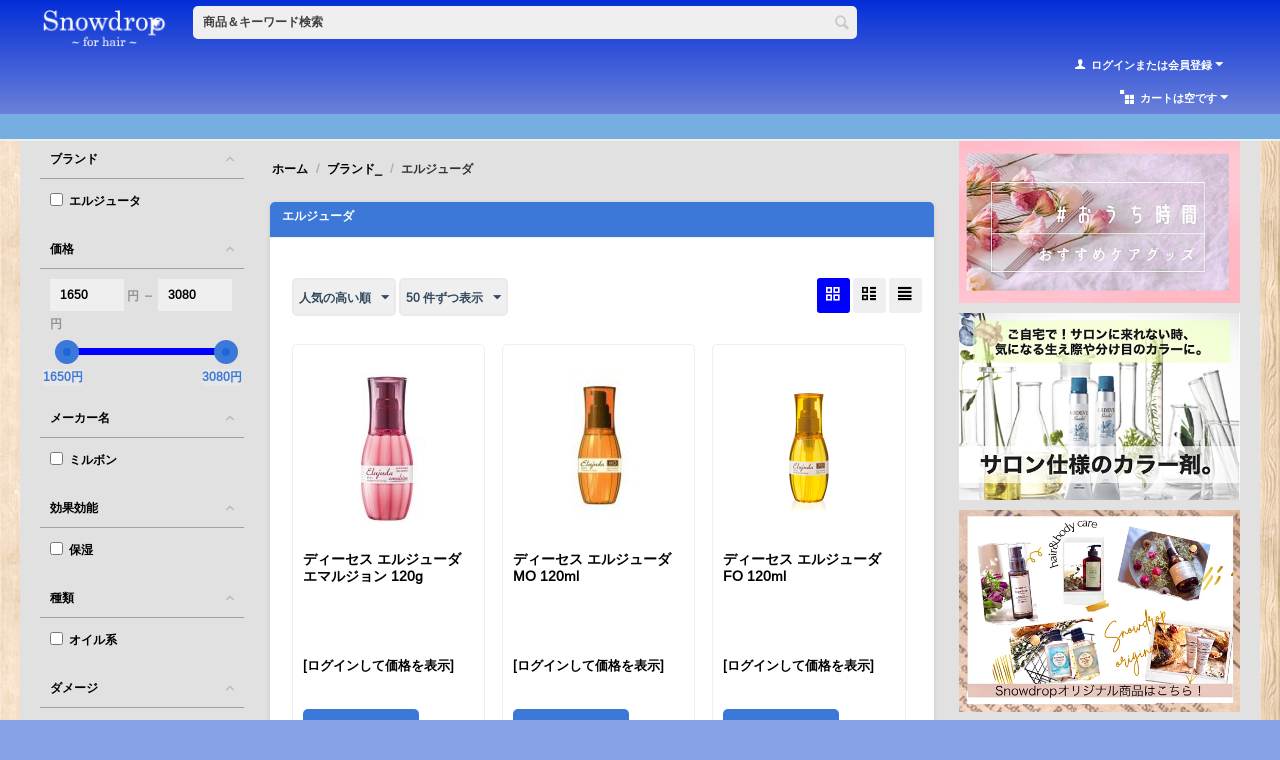

--- FILE ---
content_type: text/html; charset=utf-8
request_url: https://snowdrop-hair.beauty-item.com/index.php?dispatch=categories.view&category_id=4043
body_size: 13206
content:
<!DOCTYPE html>
<html lang="ja">
<head>
<title></title>
<link rel="apple-touch-icon" sizes="57x57" href="design/themes/responsive/media/images/addons/f_favicon/favicon/apple-icon-57x57.png">
<link rel="apple-touch-icon" sizes="60x60" href="design/themes/responsive/media/images/addons/f_favicon/favicon/apple-icon-60x60.png">
<link rel="apple-touch-icon" sizes="72x72" href="design/themes/responsive/media/images/addons/f_favicon/favicon/apple-icon-72x72.png">
<link rel="apple-touch-icon" sizes="76x76" href="design/themes/responsive/media/images/addons/f_favicon/favicon/apple-icon-76x76.png">
<link rel="apple-touch-icon" sizes="114x114" href="design/themes/responsive/media/images/addons/f_favicon/favicon/apple-icon-114x114.png">
<link rel="apple-touch-icon" sizes="120x120" href="design/themes/responsive/media/images/addons/f_favicon/favicon/apple-icon-120x120.png">
<link rel="apple-touch-icon" sizes="144x144" href="design/themes/responsive/media/images/addons/f_favicon/favicon/apple-icon-144x144.png">
<link rel="apple-touch-icon" sizes="152x152" href="design/themes/responsive/media/images/addons/f_favicon/favicon/apple-icon-152x152.png">
<link rel="apple-touch-icon" sizes="180x180" href="design/themes/responsive/media/images/addons/f_favicon/favicon/apple-icon-180x180.png">
<link rel="icon" type="image/png" sizes="192x192"  href="design/themes/responsive/media/images/addons/f_favicon/favicon/android-icon-192x192.png">
<link rel="icon" type="image/png" sizes="32x32" href="design/themes/responsive/media/images/addons/f_favicon/favicon/favicon-32x32.png">
<link rel="icon" type="image/png" sizes="96x96" href="design/themes/responsive/media/images/addons/f_favicon/favicon/favicon-96x96.png">
<link rel="icon" type="image/png" sizes="16x16" href="design/themes/responsive/media/images/addons/f_favicon/favicon/favicon-16x16.png">
<link rel="manifest" href="design/themes/responsive/media/images/addons/f_favicon/favicon/manifest.json">
<meta name="msapplication-TileColor" content="#00b1bb">
<meta name="msapplication-TileImage" content="design/themes/responsive/media/images/addons/f_favicon/favicon/ms-icon-144x144.png">
<meta name="theme-color" content="#00b1bb"
>
<meta http-equiv="Content-Type" content="text/html; charset=utf-8" data-ca-mode="full" />
<meta name="viewport" content="width=device-width, initial-scale=1.0, maximum-scale=1.0, user-scalable=0" />

<meta name="description" content="" />


<meta name="keywords" content="" />


<meta http-equiv="Cache-Control" content="no-cache">
<meta http-equiv="Pragma" content="no-cache">
<meta http-equiv="Expires" content="0">


<link href="https://snowdrop-hair.beauty-item.com/images/logos/11/favicon.ico" rel="shortcut icon" type="image/x-icon" />
<link type="text/css" rel="stylesheet" href="https://snowdrop-hair.beauty-item.com/var/cache/misc/assets/design/themes/responsive/css/standalone.7f559c1e8153fb863a95c2029b9dcbd41747890388.css" />

<script type="text/javascript" data-no-defer>
(function(i,s,o,g,r,a,m){
    i['GoogleAnalyticsObject']=r;
    i[r]=i[r]||function(){(i[r].q=i[r].q||[]).push(arguments)},i[r].l=1*new Date();
    a=s.createElement(o), m=s.getElementsByTagName(o)[0];
    a.async=1;
    a.src=g;
    m.parentNode.insertBefore(a,m)
})(window,document,'script','//www.google-analytics.com/analytics.js','ga');
ga('create', 'UA-84195019-7', 'auto');
ga('send', 'pageview', 'index.php?dispatch=categories.view&category_id=4043');
</script>


</head>

<body>

<div class="ty-tygh  " id="tygh_container">

<div id="ajax_overlay" class="ty-ajax-overlay"></div>
<div id="ajax_loading_box" class="ty-ajax-loading-box"></div>

<div class="cm-notification-container notification-container">
</div>

<div class="ty-helper-container" id="tygh_main_container">
    
        
<div class="tygh-top-panel clearfix">
    <div class="container-fluid  top-grid">
    <div class="row-fluid ">                <div class="span2 " >
                <div class="ty-logo-container">
    <a href="https://snowdrop-hair.beauty-item.com/index.php" title="">
        <img src="https://snowdrop-hair.beauty-item.com/images/logos/11/Snowdro阿佐ヶ谷ロゴ_文字白.png" width="529" height="168" alt="" class="ty-logo-container__image" />
    </a>
</div>
        </div><div class="span9 " >
                <div class=" top-search">
        <div class="ty-search-block">
    <form action="https://snowdrop-hair.beauty-item.com/index.php" name="search_form" method="get">
        <input type="hidden" name="subcats" value="Y" />
        <input type="hidden" name="pcode_from_q" value="Y" />
        <input type="hidden" name="pshort" value="Y" />
        <input type="hidden" name="pfull" value="Y" />
        <input type="hidden" name="pname" value="Y" />
        <input type="hidden" name="pkeywords" value="Y" />
        <input type="hidden" name="search_performed" value="Y" />

        


        <input type="text" name="q" value="" id="search_input" title="商品＆キーワード検索" class="ty-search-block__input cm-hint" /><button title="検索" class="ty-search-magnifier" type="submit"><i class="ty-icon-search"></i></button>
<input type="hidden" name="dispatch" value="products.search" />
        
    </form>
</div>


    </div>
        </div>
    </div>                


    <div class="row-fluid ">                <div class="span16 " >
                <div class="ty-dropdown-box  ty-float-right">
        <div id="sw_dropdown_1091" class="ty-dropdown-box__title cm-combination unlogged">
            
                                                    <a class="ty-account-info__title" href="https://snowdrop-hair.beauty-item.com/index.php?dispatch=profiles.update">
                <i class="ty-icon-user"></i>&nbsp;
                <span>ログインまたは会員登録</span>
                <i class="ty-icon-down-micro ty-account-info__user-arrow"></i>
            </a>
            
                        

        </div>
        <div id="dropdown_1091" class="cm-popup-box ty-dropdown-box__content hidden">
            


<div id="account_info_1091">
        <ul class="ty-account-info">
        
                        <li class="ty-account-info__item ty-dropdown-box__item"><a class="ty-account-info__a underlined" href="https://snowdrop-hair.beauty-item.com/index.php?dispatch=orders.search" rel="nofollow">注文履歴</a></li>
                        <li class="ty-account-info__item ty-dropdown-box__item"><a class="ty-account-info__a underlined" href="https://snowdrop-hair.beauty-item.com/index.php?dispatch=product_features.compare" rel="nofollow">比較リスト</a></li>
                    
<li class="ty-account-info__item ty-dropdown-box__item"><a class="ty-account-info__a" href="https://snowdrop-hair.beauty-item.com/index.php?dispatch=wishlist.view" rel="nofollow">ほしい物リスト</a></li>

            </ul>

    
	
    <div class="ty-account-info__buttons buttons-container">
                    <a href="https://snowdrop-hair.beauty-item.com/index.php?dispatch=auth.login_form&amp;return_url=index.php%3Fdispatch%3Dcategories.view%26category_id%3D4043"  data-ca-target-id="login_block1091" class="cm-dialog-opener cm-dialog-auto-size ty-btn ty-btn__secondary" rel="nofollow">ログイン</a><a href="https://snowdrop-hair.beauty-item.com/index.php?dispatch=profiles.add" rel="nofollow" class="ty-btn ty-btn__primary">会員登録</a>
                            <div  id="login_block1091" class="hidden" title="ログイン">
                    <div class="ty-login-popup">
                        


        <form name="popup1091_form" action="https://snowdrop-hair.beauty-item.com/index.php" method="post">
    <input type="hidden" name="return_url" value="index.php?dispatch=categories.view&amp;category_id=4043" />
    <input type="hidden" name="redirect_url" value="index.php?dispatch=categories.view&amp;category_id=4043" />

                

        <div class="ty-control-group">
            <label for="login_popup1091" class="ty-login__filed-label ty-control-group__label cm-required cm-trim cm-email">Eメール</label>
            <input type="text" id="login_popup1091" name="user_login" size="30" value="" class="ty-login__input cm-focus" />
        </div>

        <div class="ty-control-group ty-password-forgot">
            <label for="psw_popup1091" class="ty-login__filed-label ty-control-group__label ty-password-forgot__label cm-required">パスワード</label><a href="https://snowdrop-hair.beauty-item.com/index.php?dispatch=auth.recover_password" class="ty-password-forgot__a"  tabindex="5">パスワードを忘れました</a>
            <input type="password" id="psw_popup1091" name="password" size="30" value="" class="ty-login__input" maxlength="32" />
        </div>

                    <div class="ty-login-reglink ty-center">
                <a class="ty-login-reglink__a" href="https://snowdrop-hair.beauty-item.com/index.php?dispatch=profiles.add" rel="nofollow">新規会員登録</a>
            </div>
        
        

        
                            以下のサービスのIDを利用してログイン:
    <p class="ty-text-center">
    <input type="hidden" name="redirect_url" value="index.php?dispatch=categories.view&amp;category_id=4043" /><a class="cm-login-provider ty-hybrid-auth-icon" data-idp="facebook"><img src="https://snowdrop-hair.beauty-item.com/design/themes/responsive/media/images/addons/hybrid_auth/icons/flat_32x32/facebook.png" title="facebook" alt="facebook" /></a><a class="cm-login-provider ty-hybrid-auth-icon" data-idp="google"><img src="https://snowdrop-hair.beauty-item.com/design/themes/responsive/media/images/addons/hybrid_auth/icons/flat_32x32/google.png" title="google" alt="google" /></a>    </p>

            <div class="buttons-container clearfix">
                <div class="ty-float-right">
                        
 
    <button  class="ty-btn__login ty-btn__secondary ty-btn" type="submit" name="dispatch[auth.login]" >ログイン</button>


                </div>
                <div class="ty-login__remember-me">
                    <label for="remember_me_popup1091" class="ty-login__remember-me-label"><input class="checkbox" type="checkbox" name="remember_me" id="remember_me_popup1091" value="Y" />ログイン情報を記憶</label>
                </div>
            </div>
        

    </form>


                    </div>
                </div>
                        </div>
	

<!--account_info_1091--></div>
        </div>
    </div>
        </div>
    </div>                


    <div class="row-fluid ">                <div class="span25 " >
                <div class=" ty-float-right">
        <div class="ty-wysiwyg-content" ></div>
    </div>
        </div>
    </div><div class="row-fluid ">                <div class="span16 " >
                <div class=" ty-float-right">
        
    <div class="ty-dropdown-box" id="cart_status_1092">
         <div id="sw_dropdown_1092" class="ty-dropdown-box__title cm-combination">
        <a href="https://snowdrop-hair.beauty-item.com/index.php?dispatch=checkout.cart">
            
    <i class="ty-minicart__icon ty-icon-basket empty"></i>
    <span class="ty-minicart-title empty-cart ty-hand">カートは空です</span>
    <i class="ty-icon-down-micro"></i>

        </a>
        </div>
        <div id="dropdown_1092" class="cm-popup-box ty-dropdown-box__content hidden">
            
                <div class="cm-cart-content cm-cart-content-thumb cm-cart-content-delete">
                        <div class="ty-cart-items">
                                                            <div class="ty-cart-items__empty ty-center">カートは空です</div>
                                                    </div>

                                                <div class="cm-cart-buttons ty-cart-content__buttons buttons-container hidden">
                            <div class="ty-float-left">
                                <a href="https://snowdrop-hair.beauty-item.com/index.php?dispatch=checkout.cart" rel="nofollow" class="ty-btn ty-btn__secondary">カートを見る＆ご購入</a>
                            </div>
                                                    </div>
                        
                </div>
            

        </div>
    <!--cart_status_1092--></div>



    </div>
        </div>
    </div>
</div>
</div>

<div class="tygh-header clearfix">
    <div class="container-fluid  header-grid">
    
</div>
</div>

<div class="tygh-content clearfix">
    <div class="container-fluid  content-grid">
    <div class="row-fluid ">                <div class="span3 side-grid" >
                <!-- Inline script moved to the bottom of the page -->

        

<div class="cm-product-filters" data-ca-target-id="product_filters_*,products_search_*,category_products_*,product_features_*,breadcrumbs_*,currencies_*,languages_*,selected_filters_*" data-ca-base-url="https://snowdrop-hair.beauty-item.com/index.php?dispatch=categories.view&amp;category_id=4043" id="product_filters_350">
<div class="ty-product-filters__wrapper">

    
                    
                    
        
    <div class="ty-product-filters__block">
        <div id="sw_content_350_13" class="ty-product-filters__switch cm-combination-filter_350_13 open cm-save-state cm-ss-reverse">
            <span class="ty-product-filters__title">ブランド</span>
            <i class="ty-product-filters__switch-down ty-icon-down-open"></i>
            <i class="ty-product-filters__switch-right ty-icon-up-open"></i>
        </div>

                    <ul class="ty-product-filters " id="content_350_13">

    

    
    
            <li class="ty-product-filters__item-more">
            <ul id="ranges_350_13" style="max-height: 20em;" class="ty-product-filters__variants cm-filter-table" data-ca-input-id="elm_search_350_13" data-ca-clear-id="elm_search_clear_350_13" data-ca-empty-id="elm_search_empty_350_13">

                                <li class="cm-product-filters-checkbox-container ty-product-filters__group">
                    <label ><input class="cm-product-filters-checkbox" type="checkbox" name="product_filters[13]" data-ca-filter-id="13" value="83" id="elm_checkbox_350_13_83" >エルジュータ</label>
                </li>
                            </ul>
            <p id="elm_search_empty_350_13" class="ty-product-filters__no-items-found hidden">検索条件に一致するアイテムがありません</p>
        </li>
    </ul>

            </div>
    

    
                    
                    
        
    <div class="ty-product-filters__block">
        <div id="sw_content_350_5" class="ty-product-filters__switch cm-combination-filter_350_5 open cm-save-state cm-ss-reverse">
            <span class="ty-product-filters__title">価格</span>
            <i class="ty-product-filters__switch-down ty-icon-down-open"></i>
            <i class="ty-product-filters__switch-right ty-icon-up-open"></i>
        </div>

                                    <!-- Inline script moved to the bottom of the page -->


<div id="content_350_5" class="cm-product-filters-checkbox-container ty-price-slider  ">
    
    <input type="text" class="ty-price-slider__input-text" id="slider_350_5_left" name="left_350_5" value="1650" />
    円
    &nbsp;–&nbsp;
    
    <input type="text" class="ty-price-slider__input-text" id="slider_350_5_right" name="right_350_5" value="3080" />
    円

    <div id="slider_350_5" class="ty-range-slider cm-range-slider">
        <ul class="ty-range-slider__wrapper">
            <li class="ty-range-slider__item" style="left: 0%;"><span class="ty-range-slider__num">1650円</span></li>
            <li class="ty-range-slider__item" style="left: 100%;"><span class="ty-range-slider__num">3080円</span></li>
        </ul>
    </div>

    <input id="elm_checkbox_slider_350_5" data-ca-filter-id="5" class="cm-product-filters-checkbox hidden" type="checkbox" name="product_filters[5]" value="" />

    
    
    <input type="hidden" id="slider_350_5_json" value='{
        "disabled": false,
        "min": 1650,
        "max": 3080,
        "left": 1650,
        "right": 3080,
        "step": 1,
        "extra": "JPY"
    }' />
    
</div>

                        </div>
    

    
                    
                    
        
    <div class="ty-product-filters__block">
        <div id="sw_content_350_6" class="ty-product-filters__switch cm-combination-filter_350_6 open cm-save-state cm-ss-reverse">
            <span class="ty-product-filters__title">メーカー名</span>
            <i class="ty-product-filters__switch-down ty-icon-down-open"></i>
            <i class="ty-product-filters__switch-right ty-icon-up-open"></i>
        </div>

                    <ul class="ty-product-filters " id="content_350_6">

    

    
    
            <li class="ty-product-filters__item-more">
            <ul id="ranges_350_6" style="max-height: 20em;" class="ty-product-filters__variants cm-filter-table" data-ca-input-id="elm_search_350_6" data-ca-clear-id="elm_search_clear_350_6" data-ca-empty-id="elm_search_empty_350_6">

                                <li class="cm-product-filters-checkbox-container ty-product-filters__group">
                    <label ><input class="cm-product-filters-checkbox" type="checkbox" name="product_filters[6]" data-ca-filter-id="6" value="19" id="elm_checkbox_350_6_19" >ミルボン</label>
                </li>
                            </ul>
            <p id="elm_search_empty_350_6" class="ty-product-filters__no-items-found hidden">検索条件に一致するアイテムがありません</p>
        </li>
    </ul>

            </div>
    

    
                    
                    
        
    <div class="ty-product-filters__block">
        <div id="sw_content_350_11" class="ty-product-filters__switch cm-combination-filter_350_11 open cm-save-state cm-ss-reverse">
            <span class="ty-product-filters__title">効果効能</span>
            <i class="ty-product-filters__switch-down ty-icon-down-open"></i>
            <i class="ty-product-filters__switch-right ty-icon-up-open"></i>
        </div>

                    <ul class="ty-product-filters " id="content_350_11">

    

    
    
            <li class="ty-product-filters__item-more">
            <ul id="ranges_350_11" style="max-height: 20em;" class="ty-product-filters__variants cm-filter-table" data-ca-input-id="elm_search_350_11" data-ca-clear-id="elm_search_clear_350_11" data-ca-empty-id="elm_search_empty_350_11">

                                <li class="cm-product-filters-checkbox-container ty-product-filters__group">
                    <label ><input class="cm-product-filters-checkbox" type="checkbox" name="product_filters[11]" data-ca-filter-id="11" value="66" id="elm_checkbox_350_11_66" >保湿</label>
                </li>
                            </ul>
            <p id="elm_search_empty_350_11" class="ty-product-filters__no-items-found hidden">検索条件に一致するアイテムがありません</p>
        </li>
    </ul>

            </div>
    

    
                    
                    
        
    <div class="ty-product-filters__block">
        <div id="sw_content_350_12" class="ty-product-filters__switch cm-combination-filter_350_12 open cm-save-state cm-ss-reverse">
            <span class="ty-product-filters__title">種類</span>
            <i class="ty-product-filters__switch-down ty-icon-down-open"></i>
            <i class="ty-product-filters__switch-right ty-icon-up-open"></i>
        </div>

                    <ul class="ty-product-filters " id="content_350_12">

    

    
    
            <li class="ty-product-filters__item-more">
            <ul id="ranges_350_12" style="max-height: 20em;" class="ty-product-filters__variants cm-filter-table" data-ca-input-id="elm_search_350_12" data-ca-clear-id="elm_search_clear_350_12" data-ca-empty-id="elm_search_empty_350_12">

                                <li class="cm-product-filters-checkbox-container ty-product-filters__group">
                    <label ><input class="cm-product-filters-checkbox" type="checkbox" name="product_filters[12]" data-ca-filter-id="12" value="69" id="elm_checkbox_350_12_69" >オイル系</label>
                </li>
                            </ul>
            <p id="elm_search_empty_350_12" class="ty-product-filters__no-items-found hidden">検索条件に一致するアイテムがありません</p>
        </li>
    </ul>

            </div>
    

    
                    
                    
        
    <div class="ty-product-filters__block">
        <div id="sw_content_350_9" class="ty-product-filters__switch cm-combination-filter_350_9 open cm-save-state cm-ss-reverse">
            <span class="ty-product-filters__title">ダメージ</span>
            <i class="ty-product-filters__switch-down ty-icon-down-open"></i>
            <i class="ty-product-filters__switch-right ty-icon-up-open"></i>
        </div>

                    <ul class="ty-product-filters " id="content_350_9">

    

    
    
            <li class="ty-product-filters__item-more">
            <ul id="ranges_350_9" style="max-height: 20em;" class="ty-product-filters__variants cm-filter-table" data-ca-input-id="elm_search_350_9" data-ca-clear-id="elm_search_clear_350_9" data-ca-empty-id="elm_search_empty_350_9">

                                <li class="cm-product-filters-checkbox-container ty-product-filters__group">
                    <label ><input class="cm-product-filters-checkbox" type="checkbox" name="product_filters[9]" data-ca-filter-id="9" value="48" id="elm_checkbox_350_9_48" >熱ダメージ</label>
                </li>
                            </ul>
            <p id="elm_search_empty_350_9" class="ty-product-filters__no-items-found hidden">検索条件に一致するアイテムがありません</p>
        </li>
    </ul>

            </div>
    

    
                    
                    
        
    <div class="ty-product-filters__block">
        <div id="sw_content_350_8" class="ty-product-filters__switch cm-combination-filter_350_8 open cm-save-state cm-ss-reverse">
            <span class="ty-product-filters__title">肌・頭皮・髪</span>
            <i class="ty-product-filters__switch-down ty-icon-down-open"></i>
            <i class="ty-product-filters__switch-right ty-icon-up-open"></i>
        </div>

                    <ul class="ty-product-filters " id="content_350_8">

    

    
    
            <li class="ty-product-filters__item-more">
            <ul id="ranges_350_8" style="max-height: 20em;" class="ty-product-filters__variants cm-filter-table" data-ca-input-id="elm_search_350_8" data-ca-clear-id="elm_search_clear_350_8" data-ca-empty-id="elm_search_empty_350_8">

                                <li class="cm-product-filters-checkbox-container ty-product-filters__group">
                    <label ><input class="cm-product-filters-checkbox" type="checkbox" name="product_filters[8]" data-ca-filter-id="8" value="34" id="elm_checkbox_350_8_34" >乾燥/パサつき</label>
                </li>
                                <li class="cm-product-filters-checkbox-container ty-product-filters__group">
                    <label ><input class="cm-product-filters-checkbox" type="checkbox" name="product_filters[8]" data-ca-filter-id="8" value="36" id="elm_checkbox_350_8_36" >硬毛</label>
                </li>
                                <li class="cm-product-filters-checkbox-container ty-product-filters__group">
                    <label ><input class="cm-product-filters-checkbox" type="checkbox" name="product_filters[8]" data-ca-filter-id="8" value="40" id="elm_checkbox_350_8_40" >軟毛</label>
                </li>
                            </ul>
            <p id="elm_search_empty_350_8" class="ty-product-filters__no-items-found hidden">検索条件に一致するアイテムがありません</p>
        </li>
    </ul>

            </div>
    

    
                    
                    
        
    <div class="ty-product-filters__block">
        <div id="sw_content_350_10" class="ty-product-filters__switch cm-combination-filter_350_10 open cm-save-state cm-ss-reverse">
            <span class="ty-product-filters__title">質感・仕上がり</span>
            <i class="ty-product-filters__switch-down ty-icon-down-open"></i>
            <i class="ty-product-filters__switch-right ty-icon-up-open"></i>
        </div>

                    <ul class="ty-product-filters " id="content_350_10">

    

    
    
            <li class="ty-product-filters__item-more">
            <ul id="ranges_350_10" style="max-height: 20em;" class="ty-product-filters__variants cm-filter-table" data-ca-input-id="elm_search_350_10" data-ca-clear-id="elm_search_clear_350_10" data-ca-empty-id="elm_search_empty_350_10">

                                <li class="cm-product-filters-checkbox-container ty-product-filters__group">
                    <label ><input class="cm-product-filters-checkbox" type="checkbox" name="product_filters[10]" data-ca-filter-id="10" value="50" id="elm_checkbox_350_10_50" >サラサラ</label>
                </li>
                                <li class="cm-product-filters-checkbox-container ty-product-filters__group">
                    <label ><input class="cm-product-filters-checkbox" type="checkbox" name="product_filters[10]" data-ca-filter-id="10" value="51" id="elm_checkbox_350_10_51" >しっとり、なめらか</label>
                </li>
                            </ul>
            <p id="elm_search_empty_350_10" class="ty-product-filters__no-items-found hidden">検索条件に一致するアイテムがありません</p>
        </li>
    </ul>

            </div>
    


<div class="ty-product-filters__tools clearfix">

    <a href="https://snowdrop-hair.beauty-item.com/index.php?dispatch=categories.view&amp;category_id=4043" rel="nofollow" class="ty-product-filters__reset-button cm-ajax cm-ajax-full-render cm-history" data-ca-event="ce.filtersinit" data-ca-scroll=".ty-mainbox-title" data-ca-target-id="product_filters_*,products_search_*,category_products_*,product_features_*,breadcrumbs_*,currencies_*,languages_*,selected_filters_*"><i class="ty-product-filters__reset-icon ty-icon-cw"></i> リセット</a>

</div>

</div>
<!--product_filters_350--></div>
        </div><div class="span9 main-content-grid" >
                <div id="breadcrumbs_324">

    <div class="ty-breadcrumbs clearfix">
        <a href="https://snowdrop-hair.beauty-item.com/index.php" class="ty-breadcrumbs__a">ホーム</a><span class="ty-breadcrumbs__slash">/</span><a href="https://snowdrop-hair.beauty-item.com/index.php?dispatch=categories.view&amp;category_id=9" class="ty-breadcrumbs__a">ブランド_</a><span class="ty-breadcrumbs__slash">/</span><span class="ty-breadcrumbs__current">エルジューダ</span>
    </div>
<!--breadcrumbs_324--></div><div class="ty-sidebox">
        <h2 class="ty-sidebox__title cm-combination " id="sw_sidebox_11">
            
                            <span class="ty-sidebox__title-wrapper hidden-phone"><span >エルジューダ</span></span>
                                                <span class="ty-sidebox__title-wrapper visible-phone"><span >エルジューダ</span></span>
                                <span class="ty-sidebox__title-toggle visible-phone">
                    <i class="ty-sidebox__icon-hide ty-icon-up-open"></i>
                    <i class="ty-sidebox__icon-open ty-icon-down-open"></i>
                </span>
            

        </h2>
        <div class="ty-sidebox__body" id="sidebox_11" style="display:block !important;">
<div id="category_products_11">



    
    

    <!-- Inline script moved to the bottom of the page -->
    

            
    <div class="ty-pagination-container cm-pagination-container" id="pagination_contents">

    
    

    
        
            <div class="ty-sort-container">
    

    
<div class="ty-sort-container__views-icons">
                <a class="ty-sort-container__views-a cm-ajax active" data-ca-target-id="pagination_contents" href="https://snowdrop-hair.beauty-item.com/index.php?dispatch=categories.view&amp;category_id=4043&amp;sort_by=popularity&amp;sort_order=asc&amp;layout=products_multicolumns" rel="nofollow">
    <i class="ty-icon-products-multicolumns"></i>
</a>
                <a class="ty-sort-container__views-a cm-ajax " data-ca-target-id="pagination_contents" href="https://snowdrop-hair.beauty-item.com/index.php?dispatch=categories.view&amp;category_id=4043&amp;sort_by=popularity&amp;sort_order=desc&amp;layout=products_without_options" rel="nofollow">
    <i class="ty-icon-products-without-options"></i>
</a>
                <a class="ty-sort-container__views-a cm-ajax " data-ca-target-id="pagination_contents" href="https://snowdrop-hair.beauty-item.com/index.php?dispatch=categories.view&amp;category_id=4043&amp;sort_by=popularity&amp;sort_order=desc&amp;layout=short_list" rel="nofollow">
    <i class="ty-icon-short-list"></i>
</a>
</div>

    <div class="ty-sort-dropdown">
    <a id="sw_elm_sort_fields" class="ty-sort-dropdown__wrapper cm-combination">人気の高い順<i class="ty-sort-dropdown__icon ty-icon-down-micro"></i></a>
    <ul id="elm_sort_fields" class="ty-sort-dropdown__content cm-popup-box hidden">
                                                                                                                                                                                                                                                                                                                                                                                                                                                                                                                                                                                                                        <li class="sort-by-timestamp-desc ty-sort-dropdown__content-item">
                        <a class="cm-ajax ty-sort-dropdown__content-item-a" data-ca-target-id="pagination_contents" href="https://snowdrop-hair.beauty-item.com/index.php?dispatch=categories.view&amp;category_id=4043&amp;sort_by=timestamp&amp;sort_order=desc" rel="nofollow">登録日時の新しい順</a>
                    </li>
                                                                                                                                                                                                                                                                                                                                                                                                                                                                                                                                                                <li class="sort-by-product-asc ty-sort-dropdown__content-item">
                        <a class="cm-ajax ty-sort-dropdown__content-item-a" data-ca-target-id="pagination_contents" href="https://snowdrop-hair.beauty-item.com/index.php?dispatch=categories.view&amp;category_id=4043&amp;sort_by=product&amp;sort_order=asc" rel="nofollow">アルファベット順l: A から Z</a>
                    </li>
                                                                                                                                                <li class="sort-by-product-desc ty-sort-dropdown__content-item">
                        <a class="cm-ajax ty-sort-dropdown__content-item-a" data-ca-target-id="pagination_contents" href="https://snowdrop-hair.beauty-item.com/index.php?dispatch=categories.view&amp;category_id=4043&amp;sort_by=product&amp;sort_order=desc" rel="nofollow">アルファベット順: Z から A</a>
                    </li>
                                                                                                                                                                                                                                                <li class="sort-by-price-asc ty-sort-dropdown__content-item">
                        <a class="cm-ajax ty-sort-dropdown__content-item-a" data-ca-target-id="pagination_contents" href="https://snowdrop-hair.beauty-item.com/index.php?dispatch=categories.view&amp;category_id=4043&amp;sort_by=price&amp;sort_order=asc" rel="nofollow">価格の低い順</a>
                    </li>
                                                                                                                                                <li class="sort-by-price-desc ty-sort-dropdown__content-item">
                        <a class="cm-ajax ty-sort-dropdown__content-item-a" data-ca-target-id="pagination_contents" href="https://snowdrop-hair.beauty-item.com/index.php?dispatch=categories.view&amp;category_id=4043&amp;sort_by=price&amp;sort_order=desc" rel="nofollow">価格の高い順</a>
                    </li>
                                                                                                                                                                                                                                                                                                                                                                                                                                                                                                                                                                                                                                                                                                                                                                                                                                                                        <li class="sort-by-on_sale-desc ty-sort-dropdown__content-item">
                        <a class="cm-ajax ty-sort-dropdown__content-item-a" data-ca-target-id="pagination_contents" href="https://snowdrop-hair.beauty-item.com/index.php?dispatch=categories.view&amp;category_id=4043&amp;sort_by=on_sale&amp;sort_order=desc" rel="nofollow">割引率の高い順</a>
                    </li>
                                                            </ul>
</div>


<div class="ty-sort-dropdown">
<a id="sw_elm_pagination_steps" class="ty-sort-dropdown__wrapper cm-combination">50 件ずつ表示<i class="ty-sort-dropdown__icon ty-icon-down-micro"></i></a>
    <ul id="elm_pagination_steps" class="ty-sort-dropdown__content cm-popup-box hidden">
                            <li class="ty-sort-dropdown__content-item">
                <a class="cm-ajax ty-sort-dropdown__content-item-a" href="https://snowdrop-hair.beauty-item.com/index.php?dispatch=categories.view&amp;category_id=4043&amp;items_per_page=12" data-ca-target-id="pagination_contents" rel="nofollow">12 件ずつ表示</a>
            </li>
                                    <li class="ty-sort-dropdown__content-item">
                <a class="cm-ajax ty-sort-dropdown__content-item-a" href="https://snowdrop-hair.beauty-item.com/index.php?dispatch=categories.view&amp;category_id=4043&amp;items_per_page=24" data-ca-target-id="pagination_contents" rel="nofollow">24 件ずつ表示</a>
            </li>
                                    <li class="ty-sort-dropdown__content-item">
                <a class="cm-ajax ty-sort-dropdown__content-item-a" href="https://snowdrop-hair.beauty-item.com/index.php?dispatch=categories.view&amp;category_id=4043&amp;items_per_page=48" data-ca-target-id="pagination_contents" rel="nofollow">48 件ずつ表示</a>
            </li>
                                                    <li class="ty-sort-dropdown__content-item">
                <a class="cm-ajax ty-sort-dropdown__content-item-a" href="https://snowdrop-hair.beauty-item.com/index.php?dispatch=categories.view&amp;category_id=4043&amp;items_per_page=96" data-ca-target-id="pagination_contents" rel="nofollow">96 件ずつ表示</a>
            </li>
                    </ul>
</div>
</div>
    
            
    
    
    
    
    <!-- Inline script moved to the bottom of the page -->

                    <div class="grid-list">
        <div class="ty-column3">
    
    
    










                





















<div class="ty-grid-list__item ty-quick-view-button__wrapper"><form action="https://snowdrop-hair.beauty-item.com/index.php" method="post" name="product_form_555" enctype="multipart/form-data" class="cm-disable-empty-files  cm-ajax cm-ajax-full-render cm-ajax-status-middle ">
<input type="hidden" name="result_ids" value="cart_status*,wish_list*,checkout*,account_info*" />
<input type="hidden" name="redirect_url" value="index.php?dispatch=categories.view&amp;category_id=4043" />
<input type="hidden" name="product_data[555][product_id]" value="555" />
<div class="ty-grid-list__image">
        <a href="https://snowdrop-hair.beauty-item.com/index.php?dispatch=products.view&amp;product_id=555">
        <img class="ty-pict    "  id="det_img_555"  src="https://snowdrop-hair.beauty-item.com/images/thumbnails/150/150/4954835290678.jpg" alt="" title=""  />
    </a>

    </div><div class="ty-grid-list__item-name">
            <a href="https://snowdrop-hair.beauty-item.com/index.php?dispatch=products.view&amp;product_id=555" class="product-title" title="ディーセス エルジューダ エマルジョン 120g" >ディーセス エルジューダ エマルジョン 120g</a>    

</div><div class="ty-grid-list__price ">    <span class="cm-reload-555 ty-price-update" id="price_update_555">
        <input type="hidden" name="appearance[show_price_values]" value="" />
        <input type="hidden" name="appearance[show_price]" value="" />
                    <span class="ty-price">[ログインして価格を表示]</span>
            <!--price_update_555--></span>
        </div><div class="grid-list__rating">    
            
        
    

    

</div><div class="ty-grid-list__control"><div class="ty-quick-view-button">
                 
                        <a class="ty-btn ty-btn__secondary ty-btn__big cm-dialog-opener cm-dialog-auto-size" data-ca-view-id="555" data-ca-target-id="product_quick_view" href="https://snowdrop-hair.beauty-item.com/index.php?dispatch=products.quick_view&amp;product_id=555&amp;prev_url=index.php%3Fdispatch%3Dcategories.view%26category_id%3D4043&amp;n_items=555%2C531%2C544%2C516%2C827%2C833%2C1224%2C1266%2C1267%2C1320" data-ca-dialog-title="クイック商品ビュー" rel="nofollow">クイックビュー</a>
</div></div>
</form>
</div></div><div class="ty-column3">
    
    
    










                





















<div class="ty-grid-list__item ty-quick-view-button__wrapper"><form action="https://snowdrop-hair.beauty-item.com/index.php" method="post" name="product_form_531" enctype="multipart/form-data" class="cm-disable-empty-files  cm-ajax cm-ajax-full-render cm-ajax-status-middle ">
<input type="hidden" name="result_ids" value="cart_status*,wish_list*,checkout*,account_info*" />
<input type="hidden" name="redirect_url" value="index.php?dispatch=categories.view&amp;category_id=4043" />
<input type="hidden" name="product_data[531][product_id]" value="531" />
<div class="ty-grid-list__image">
        <a href="https://snowdrop-hair.beauty-item.com/index.php?dispatch=products.view&amp;product_id=531">
        <img class="ty-pict    "  id="det_img_531"  src="https://snowdrop-hair.beauty-item.com/images/thumbnails/150/150/4954835290449.jpg" alt="" title=""  />
    </a>

    </div><div class="ty-grid-list__item-name">
            <a href="https://snowdrop-hair.beauty-item.com/index.php?dispatch=products.view&amp;product_id=531" class="product-title" title="ディーセス エルジューダ MO 120ml" >ディーセス エルジューダ MO 120ml</a>    

</div><div class="ty-grid-list__price ">    <span class="cm-reload-531 ty-price-update" id="price_update_531">
        <input type="hidden" name="appearance[show_price_values]" value="" />
        <input type="hidden" name="appearance[show_price]" value="" />
                    <span class="ty-price">[ログインして価格を表示]</span>
            <!--price_update_531--></span>
        </div><div class="grid-list__rating">    
            
        
    

    

</div><div class="ty-grid-list__control"><div class="ty-quick-view-button">
                 
                        <a class="ty-btn ty-btn__secondary ty-btn__big cm-dialog-opener cm-dialog-auto-size" data-ca-view-id="531" data-ca-target-id="product_quick_view" href="https://snowdrop-hair.beauty-item.com/index.php?dispatch=products.quick_view&amp;product_id=531&amp;prev_url=index.php%3Fdispatch%3Dcategories.view%26category_id%3D4043&amp;n_items=555%2C531%2C544%2C516%2C827%2C833%2C1224%2C1266%2C1267%2C1320" data-ca-dialog-title="クイック商品ビュー" rel="nofollow">クイックビュー</a>
</div></div>
</form>
</div></div><div class="ty-column3">
    
    
    










                





















<div class="ty-grid-list__item ty-quick-view-button__wrapper"><form action="https://snowdrop-hair.beauty-item.com/index.php" method="post" name="product_form_544" enctype="multipart/form-data" class="cm-disable-empty-files  cm-ajax cm-ajax-full-render cm-ajax-status-middle ">
<input type="hidden" name="result_ids" value="cart_status*,wish_list*,checkout*,account_info*" />
<input type="hidden" name="redirect_url" value="index.php?dispatch=categories.view&amp;category_id=4043" />
<input type="hidden" name="product_data[544][product_id]" value="544" />
<div class="ty-grid-list__image">
        <a href="https://snowdrop-hair.beauty-item.com/index.php?dispatch=products.view&amp;product_id=544">
        <img class="ty-pict    "  id="det_img_544"  src="https://snowdrop-hair.beauty-item.com/images/thumbnails/150/150/4954835290432.jpg" alt="" title=""  />
    </a>

    </div><div class="ty-grid-list__item-name">
            <a href="https://snowdrop-hair.beauty-item.com/index.php?dispatch=products.view&amp;product_id=544" class="product-title" title="ディーセス エルジューダ FO 120ml" >ディーセス エルジューダ FO 120ml</a>    

</div><div class="ty-grid-list__price ">    <span class="cm-reload-544 ty-price-update" id="price_update_544">
        <input type="hidden" name="appearance[show_price_values]" value="" />
        <input type="hidden" name="appearance[show_price]" value="" />
                    <span class="ty-price">[ログインして価格を表示]</span>
            <!--price_update_544--></span>
        </div><div class="grid-list__rating">    
            
        
    

    

</div><div class="ty-grid-list__control"><div class="ty-quick-view-button">
                 
                        <a class="ty-btn ty-btn__secondary ty-btn__big cm-dialog-opener cm-dialog-auto-size" data-ca-view-id="544" data-ca-target-id="product_quick_view" href="https://snowdrop-hair.beauty-item.com/index.php?dispatch=products.quick_view&amp;product_id=544&amp;prev_url=index.php%3Fdispatch%3Dcategories.view%26category_id%3D4043&amp;n_items=555%2C531%2C544%2C516%2C827%2C833%2C1224%2C1266%2C1267%2C1320" data-ca-dialog-title="クイック商品ビュー" rel="nofollow">クイックビュー</a>
</div></div>
</form>
</div></div><div class="ty-column3">
    
    
    










                





















<div class="ty-grid-list__item ty-quick-view-button__wrapper"><form action="https://snowdrop-hair.beauty-item.com/index.php" method="post" name="product_form_516" enctype="multipart/form-data" class="cm-disable-empty-files  cm-ajax cm-ajax-full-render cm-ajax-status-middle ">
<input type="hidden" name="result_ids" value="cart_status*,wish_list*,checkout*,account_info*" />
<input type="hidden" name="redirect_url" value="index.php?dispatch=categories.view&amp;category_id=4043" />
<input type="hidden" name="product_data[516][product_id]" value="516" />
<div class="ty-grid-list__image">
        <a href="https://snowdrop-hair.beauty-item.com/index.php?dispatch=products.view&amp;product_id=516">
        <img class="ty-pict    "  id="det_img_516"  src="https://snowdrop-hair.beauty-item.com/images/thumbnails/150/150/4954835290685.jpg" alt="" title=""  />
    </a>

    </div><div class="ty-grid-list__item-name">
            <a href="https://snowdrop-hair.beauty-item.com/index.php?dispatch=products.view&amp;product_id=516" class="product-title" title="ディーセス エルジューダ エマルジョンプラス 120g" >ディーセス エルジューダ エマルジョンプラス 120g</a>    

</div><div class="ty-grid-list__price ">    <span class="cm-reload-516 ty-price-update" id="price_update_516">
        <input type="hidden" name="appearance[show_price_values]" value="" />
        <input type="hidden" name="appearance[show_price]" value="" />
                    <span class="ty-price">[ログインして価格を表示]</span>
            <!--price_update_516--></span>
        </div><div class="grid-list__rating">    
            
        
    

    

</div><div class="ty-grid-list__control"><div class="ty-quick-view-button">
                 
                        <a class="ty-btn ty-btn__secondary ty-btn__big cm-dialog-opener cm-dialog-auto-size" data-ca-view-id="516" data-ca-target-id="product_quick_view" href="https://snowdrop-hair.beauty-item.com/index.php?dispatch=products.quick_view&amp;product_id=516&amp;prev_url=index.php%3Fdispatch%3Dcategories.view%26category_id%3D4043&amp;n_items=555%2C531%2C544%2C516%2C827%2C833%2C1224%2C1266%2C1267%2C1320" data-ca-dialog-title="クイック商品ビュー" rel="nofollow">クイックビュー</a>
</div></div>
</form>
</div></div><div class="ty-column3">
    
    
    










                





















<div class="ty-grid-list__item ty-quick-view-button__wrapper"><form action="https://snowdrop-hair.beauty-item.com/index.php" method="post" name="product_form_827" enctype="multipart/form-data" class="cm-disable-empty-files  cm-ajax cm-ajax-full-render cm-ajax-status-middle ">
<input type="hidden" name="result_ids" value="cart_status*,wish_list*,checkout*,account_info*" />
<input type="hidden" name="redirect_url" value="index.php?dispatch=categories.view&amp;category_id=4043" />
<input type="hidden" name="product_data[827][product_id]" value="827" />
<div class="ty-grid-list__image">
        <a href="https://snowdrop-hair.beauty-item.com/index.php?dispatch=products.view&amp;product_id=827">
        <img class="ty-pict    "  id="det_img_827"  src="https://snowdrop-hair.beauty-item.com/images/thumbnails/150/150/4954835290975.jpg" alt="" title=""  />
    </a>

    </div><div class="ty-grid-list__item-name">
            <a href="https://snowdrop-hair.beauty-item.com/index.php?dispatch=products.view&amp;product_id=827" class="product-title" title="ディーセス エルジューダ リンバーセラム 120g" >ディーセス エルジューダ リンバーセラム 120g</a>    

</div><div class="ty-grid-list__price ">    <span class="cm-reload-827 ty-price-update" id="price_update_827">
        <input type="hidden" name="appearance[show_price_values]" value="" />
        <input type="hidden" name="appearance[show_price]" value="" />
                    <span class="ty-price">[ログインして価格を表示]</span>
            <!--price_update_827--></span>
        </div><div class="grid-list__rating">    
            
        
    

    

</div><div class="ty-grid-list__control"><div class="ty-quick-view-button">
                 
                        <a class="ty-btn ty-btn__secondary ty-btn__big cm-dialog-opener cm-dialog-auto-size" data-ca-view-id="827" data-ca-target-id="product_quick_view" href="https://snowdrop-hair.beauty-item.com/index.php?dispatch=products.quick_view&amp;product_id=827&amp;prev_url=index.php%3Fdispatch%3Dcategories.view%26category_id%3D4043&amp;n_items=555%2C531%2C544%2C516%2C827%2C833%2C1224%2C1266%2C1267%2C1320" data-ca-dialog-title="クイック商品ビュー" rel="nofollow">クイックビュー</a>
</div></div>
</form>
</div></div><div class="ty-column3">
    
    
    










                





















<div class="ty-grid-list__item ty-quick-view-button__wrapper"><form action="https://snowdrop-hair.beauty-item.com/index.php" method="post" name="product_form_833" enctype="multipart/form-data" class="cm-disable-empty-files  cm-ajax cm-ajax-full-render cm-ajax-status-middle ">
<input type="hidden" name="result_ids" value="cart_status*,wish_list*,checkout*,account_info*" />
<input type="hidden" name="redirect_url" value="index.php?dispatch=categories.view&amp;category_id=4043" />
<input type="hidden" name="product_data[833][product_id]" value="833" />
<div class="ty-grid-list__image">
        <a href="https://snowdrop-hair.beauty-item.com/index.php?dispatch=products.view&amp;product_id=833">
        <img class="ty-pict    "  id="det_img_833"  src="https://snowdrop-hair.beauty-item.com/images/thumbnails/150/150/4954835290982.jpg" alt="" title=""  />
    </a>

    </div><div class="ty-grid-list__item-name">
            <a href="https://snowdrop-hair.beauty-item.com/index.php?dispatch=products.view&amp;product_id=833" class="product-title" title="ディーセス エルジューダ メロウセラム 120g" >ディーセス エルジューダ メロウセラム 120g</a>    

</div><div class="ty-grid-list__price ">    <span class="cm-reload-833 ty-price-update" id="price_update_833">
        <input type="hidden" name="appearance[show_price_values]" value="" />
        <input type="hidden" name="appearance[show_price]" value="" />
                    <span class="ty-price">[ログインして価格を表示]</span>
            <!--price_update_833--></span>
        </div><div class="grid-list__rating">    
            
        
    

    

</div><div class="ty-grid-list__control"><div class="ty-quick-view-button">
                 
                        <a class="ty-btn ty-btn__secondary ty-btn__big cm-dialog-opener cm-dialog-auto-size" data-ca-view-id="833" data-ca-target-id="product_quick_view" href="https://snowdrop-hair.beauty-item.com/index.php?dispatch=products.quick_view&amp;product_id=833&amp;prev_url=index.php%3Fdispatch%3Dcategories.view%26category_id%3D4043&amp;n_items=555%2C531%2C544%2C516%2C827%2C833%2C1224%2C1266%2C1267%2C1320" data-ca-dialog-title="クイック商品ビュー" rel="nofollow">クイックビュー</a>
</div></div>
</form>
</div></div><div class="ty-column3">
    
    
    










                





















<div class="ty-grid-list__item ty-quick-view-button__wrapper"><form action="https://snowdrop-hair.beauty-item.com/index.php" method="post" name="product_form_1224" enctype="multipart/form-data" class="cm-disable-empty-files  cm-ajax cm-ajax-full-render cm-ajax-status-middle ">
<input type="hidden" name="result_ids" value="cart_status*,wish_list*,checkout*,account_info*" />
<input type="hidden" name="redirect_url" value="index.php?dispatch=categories.view&amp;category_id=4043" />
<input type="hidden" name="product_data[1224][product_id]" value="1224" />
<div class="ty-grid-list__image">
        <a href="https://snowdrop-hair.beauty-item.com/index.php?dispatch=products.view&amp;product_id=1224">
        <img class="ty-pict    "  id="det_img_1224"  src="https://snowdrop-hair.beauty-item.com/images/thumbnails/150/150/4954835291071.jpg" alt="" title=""  />
    </a>

    </div><div class="ty-grid-list__item-name">
            <a href="https://snowdrop-hair.beauty-item.com/index.php?dispatch=products.view&amp;product_id=1224" class="product-title" title="エルジューダ ポイントケアスティック 15ml" >エルジューダ ポイントケアスティック 15ml</a>    

</div><div class="ty-grid-list__price ">    <span class="cm-reload-1224 ty-price-update" id="price_update_1224">
        <input type="hidden" name="appearance[show_price_values]" value="" />
        <input type="hidden" name="appearance[show_price]" value="" />
                    <span class="ty-price">[ログインして価格を表示]</span>
            <!--price_update_1224--></span>
        </div><div class="grid-list__rating">    
            
        
    

    

</div><div class="ty-grid-list__control"><div class="ty-quick-view-button">
                 
                        <a class="ty-btn ty-btn__secondary ty-btn__big cm-dialog-opener cm-dialog-auto-size" data-ca-view-id="1224" data-ca-target-id="product_quick_view" href="https://snowdrop-hair.beauty-item.com/index.php?dispatch=products.quick_view&amp;product_id=1224&amp;prev_url=index.php%3Fdispatch%3Dcategories.view%26category_id%3D4043&amp;n_items=555%2C531%2C544%2C516%2C827%2C833%2C1224%2C1266%2C1267%2C1320" data-ca-dialog-title="クイック商品ビュー" rel="nofollow">クイックビュー</a>
</div></div>
</form>
</div></div><div class="ty-column3">
    
    
    










                





















<div class="ty-grid-list__item ty-quick-view-button__wrapper"><form action="https://snowdrop-hair.beauty-item.com/index.php" method="post" name="product_form_1266" enctype="multipart/form-data" class="cm-disable-empty-files  cm-ajax cm-ajax-full-render cm-ajax-status-middle ">
<input type="hidden" name="result_ids" value="cart_status*,wish_list*,checkout*,account_info*" />
<input type="hidden" name="redirect_url" value="index.php?dispatch=categories.view&amp;category_id=4043" />
<input type="hidden" name="product_data[1266][product_id]" value="1266" />
<div class="ty-grid-list__image">
        <a href="https://snowdrop-hair.beauty-item.com/index.php?dispatch=products.view&amp;product_id=1266">
        <img class="ty-pict    "  id="det_img_1266"  src="https://snowdrop-hair.beauty-item.com/images/thumbnails/150/150/4954835100908.jpg" alt="" title=""  />
    </a>

    </div><div class="ty-grid-list__item-name">
            <a href="https://snowdrop-hair.beauty-item.com/index.php?dispatch=products.view&amp;product_id=1266" class="product-title" title="ディーセス エルジューダ グレイスオン セラム 120ml" >ディーセス エルジューダ グレイスオン セラム 120ml</a>    

</div><div class="ty-grid-list__price ">    <span class="cm-reload-1266 ty-price-update" id="price_update_1266">
        <input type="hidden" name="appearance[show_price_values]" value="" />
        <input type="hidden" name="appearance[show_price]" value="" />
                    <span class="ty-price">[ログインして価格を表示]</span>
            <!--price_update_1266--></span>
        </div><div class="grid-list__rating">    
            
        
    

    

</div><div class="ty-grid-list__control"><div class="ty-quick-view-button">
                 
                        <a class="ty-btn ty-btn__secondary ty-btn__big cm-dialog-opener cm-dialog-auto-size" data-ca-view-id="1266" data-ca-target-id="product_quick_view" href="https://snowdrop-hair.beauty-item.com/index.php?dispatch=products.quick_view&amp;product_id=1266&amp;prev_url=index.php%3Fdispatch%3Dcategories.view%26category_id%3D4043&amp;n_items=555%2C531%2C544%2C516%2C827%2C833%2C1224%2C1266%2C1267%2C1320" data-ca-dialog-title="クイック商品ビュー" rel="nofollow">クイックビュー</a>
</div></div>
</form>
</div></div><div class="ty-column3">
    
    
    










                





















<div class="ty-grid-list__item ty-quick-view-button__wrapper"><form action="https://snowdrop-hair.beauty-item.com/index.php" method="post" name="product_form_1267" enctype="multipart/form-data" class="cm-disable-empty-files  cm-ajax cm-ajax-full-render cm-ajax-status-middle ">
<input type="hidden" name="result_ids" value="cart_status*,wish_list*,checkout*,account_info*" />
<input type="hidden" name="redirect_url" value="index.php?dispatch=categories.view&amp;category_id=4043" />
<input type="hidden" name="product_data[1267][product_id]" value="1267" />
<div class="ty-grid-list__image">
        <a href="https://snowdrop-hair.beauty-item.com/index.php?dispatch=products.view&amp;product_id=1267">
        <img class="ty-pict    "  id="det_img_1267"  src="https://snowdrop-hair.beauty-item.com/images/thumbnails/150/150/4954835100915.jpg" alt="" title=""  />
    </a>

    </div><div class="ty-grid-list__item-name">
            <a href="https://snowdrop-hair.beauty-item.com/index.php?dispatch=products.view&amp;product_id=1267" class="product-title" title="ディーセス エルジューダ グレイスオン エマルジョン 120g" >ディーセス エルジューダ グレイスオン エマルジョン 120g</a>    

</div><div class="ty-grid-list__price ">    <span class="cm-reload-1267 ty-price-update" id="price_update_1267">
        <input type="hidden" name="appearance[show_price_values]" value="" />
        <input type="hidden" name="appearance[show_price]" value="" />
                    <span class="ty-price">[ログインして価格を表示]</span>
            <!--price_update_1267--></span>
        </div><div class="grid-list__rating">    
            
        
    

    

</div><div class="ty-grid-list__control"><div class="ty-quick-view-button">
                 
                        <a class="ty-btn ty-btn__secondary ty-btn__big cm-dialog-opener cm-dialog-auto-size" data-ca-view-id="1267" data-ca-target-id="product_quick_view" href="https://snowdrop-hair.beauty-item.com/index.php?dispatch=products.quick_view&amp;product_id=1267&amp;prev_url=index.php%3Fdispatch%3Dcategories.view%26category_id%3D4043&amp;n_items=555%2C531%2C544%2C516%2C827%2C833%2C1224%2C1266%2C1267%2C1320" data-ca-dialog-title="クイック商品ビュー" rel="nofollow">クイックビュー</a>
</div></div>
</form>
</div></div><div class="ty-column3">
    
    
    










                





















<div class="ty-grid-list__item ty-quick-view-button__wrapper"><form action="https://snowdrop-hair.beauty-item.com/index.php" method="post" name="product_form_1320" enctype="multipart/form-data" class="cm-disable-empty-files  cm-ajax cm-ajax-full-render cm-ajax-status-middle ">
<input type="hidden" name="result_ids" value="cart_status*,wish_list*,checkout*,account_info*" />
<input type="hidden" name="redirect_url" value="index.php?dispatch=categories.view&amp;category_id=4043" />
<input type="hidden" name="product_data[1320][product_id]" value="1320" />
<div class="ty-grid-list__image">
        <a href="https://snowdrop-hair.beauty-item.com/index.php?dispatch=products.view&amp;product_id=1320">
        <img class="ty-pict    "  id="det_img_1320"  src="https://snowdrop-hair.beauty-item.com/images/thumbnails/150/150/4954835291293.jpg" alt="" title=""  />
    </a>

    </div><div class="ty-grid-list__item-name">
            <a href="https://snowdrop-hair.beauty-item.com/index.php?dispatch=products.view&amp;product_id=1320" class="product-title" title="エルジューダ ブリーチケアセラム" >エルジューダ ブリーチケアセラム</a>    

</div><div class="ty-grid-list__price ">    <span class="cm-reload-1320 ty-price-update" id="price_update_1320">
        <input type="hidden" name="appearance[show_price_values]" value="" />
        <input type="hidden" name="appearance[show_price]" value="" />
                    <span class="ty-price">[ログインして価格を表示]</span>
            <!--price_update_1320--></span>
        </div><div class="grid-list__rating">    
            
        
    

    

</div><div class="ty-grid-list__control"><div class="ty-quick-view-button">
                 
                        <a class="ty-btn ty-btn__secondary ty-btn__big cm-dialog-opener cm-dialog-auto-size" data-ca-view-id="1320" data-ca-target-id="product_quick_view" href="https://snowdrop-hair.beauty-item.com/index.php?dispatch=products.quick_view&amp;product_id=1320&amp;prev_url=index.php%3Fdispatch%3Dcategories.view%26category_id%3D4043&amp;n_items=555%2C531%2C544%2C516%2C827%2C833%2C1224%2C1266%2C1267%2C1320" data-ca-dialog-title="クイック商品ビュー" rel="nofollow">クイックビュー</a>
</div></div>
</form>
</div></div><div class="ty-column3"></div><div class="ty-column3"></div>    </div>

            


    <!--pagination_contents--></div>
    
    



<!--category_products_11--></div>




</div>
    </div>
        </div><div class="span4 " >
                <div class="ty-banner__image-wrapper">
        <a href="https://snowdrop-hair.beauty-item.com/index.php?dispatch=pages.view&amp;page_id=46" >        <img class="ty-pict    "  id="det_img_1238312473"  src="https://snowdrop-hair.beauty-item.com/images/promo/14/おうち時間バナー.jpg" alt="" title=""  />
        </a>    </div>
            <div class="ty-banner__image-wrapper">
        <a href="https://snowdrop-hair.beauty-item.com/index.php?subcats=Y&amp;pcode_from_q=Y&amp;pshort=Y&amp;pfull=Y&amp;pname=Y&amp;pkeywords=Y&amp;search_performed=Y&amp;q=%E3%82%B7%E3%83%BC%E3%83%87%E3%82%A3%E3%83%AB&amp;dispatch=products.search" >        <img class="ty-pict    "  id="det_img_1165870059"  src="https://snowdrop-hair.beauty-item.com/images/promo/14/シーディルバナー.jpg" alt="" title=""  />
        </a>    </div>
            <div class="ty-banner__image-wrapper">
        <a href="https://snowdrop-hair.beauty-item.com/index.php?dispatch=pages.view&amp;page_id=35" >        <img class="ty-pict    "  id="det_img_1629431311"  src="https://snowdrop-hair.beauty-item.com/images/promo/14/オリジナル商品バナー.jpg" alt="" title=""  />
        </a>    </div>
            <div class="ty-banner__image-wrapper">
        <a href="https://snowdrop-hair.beauty-item.com/index.php?dispatch=categories.view&amp;category_id=3450" >        <img class="ty-pict    "  id="det_img_1503542976"  src="https://snowdrop-hair.beauty-item.com/images/promo/12/ケラスターゼバナー.jpg" alt="" title=""  />
        </a>    </div>
            <div class="ty-banner__image-wrapper">
        <a href="https://snowdrop-hair.beauty-item.com/index.php?dispatch=pages.view&amp;page_id=58" >        <img class="ty-pict    "  id="det_img_1860597085"  src="https://snowdrop-hair.beauty-item.com/images/promo/12/Fujishin_TOP20180111.jpg" alt="" title=""  />
        </a>    </div>
            <div class="ty-banner__image-wrapper">
        <a href="https://snowdrop-hair.beauty-item.com/index.php?dispatch=products.view&amp;product_id=1385" >        <img class="ty-pict    "  id="det_img_1895486909"  src="https://snowdrop-hair.beauty-item.com/images/promo/14/rinkul.jpg" alt="" title=""  />
        </a>    </div>
            <div class="ty-banner__image-wrapper">
        <a href="https://snowdrop-hair.beauty-item.com/index.php?dispatch=categories.view&amp;category_id=4599" >        <img class="ty-pict    "  id="det_img_1454668122"  src="https://snowdrop-hair.beauty-item.com/images/promo/14/colorgadget.jpg" alt="" title=""  />
        </a>    </div>
            <div class="ty-banner__image-wrapper">
        <a href="https://snowdrop-hair.beauty-item.com/index.php?dispatch=pages.view&amp;page_id=37" >        <img class="ty-pict    "  id="det_img_242948942"  src="https://snowdrop-hair.beauty-item.com/images/promo/14/おうちケアカラシャントリ.jpg" alt="" title=""  />
        </a>    </div>
            <div class="ty-banner__image-wrapper">
        <a href="https://snowdrop-hair.beauty-item.com/index.php?dispatch=pages.view&amp;page_id=44" >        <img class="ty-pict    "  id="det_img_22862767"  src="https://snowdrop-hair.beauty-item.com/images/promo/11/1487926674863_(1).jpg" alt="" title=""  />
        </a>    </div>
            <div class="ty-banner__image-wrapper">
        <a href="http://snowdrop-hair.com/" target="_blank">        <img class="ty-pict    "  id="det_img_140859062"  src="https://snowdrop-hair.beauty-item.com/images/promo/10/オンラインショップバナー2.JPG" alt="" title=""  />
        </a>    </div>
            <div class="ty-banner__image-wrapper">
        <a href="http://snowdrop-hair.com/blog" target="_blank">        <img class="ty-pict    "  id="det_img_1507599133"  src="https://snowdrop-hair.beauty-item.com/images/promo/10/オンラインショップバナー1.JPG" alt="スタッフブログ" title="スタッフブログ"  />
        </a>    </div><div class="ty-sidebox">
        <h2 class="ty-sidebox__title cm-combination " id="sw_sidebox_299">
            
                            <span class="ty-sidebox__title-wrapper hidden-phone">カテゴリー検索</span>
                                                <span class="ty-sidebox__title-wrapper visible-phone">カテゴリー検索</span>
                                <span class="ty-sidebox__title-toggle visible-phone">
                    <i class="ty-sidebox__icon-hide ty-icon-up-open"></i>
                    <i class="ty-sidebox__icon-open ty-icon-down-open"></i>
                </span>
            

        </h2>
        <div class="ty-sidebox__body" id="sidebox_299" style="display:block !important;">


    <ul class="ty-menu__items cm-responsive-menu">
        
            <li class="ty-menu__item ty-menu__menu-btn visible-phone">
                <a class="ty-menu__item-link">
                    <i class="ty-icon-short-list"></i>
                    <span>メニュー</span>
                </a>
            </li>

                                            
                        <li class="ty-menu__item cm-menu-item-responsive">
                                            <a class="ty-menu__item-toggle visible-phone cm-responsive-menu-toggle">
                            <i class="ty-menu__icon-open ty-icon-down-open"></i>
                            <i class="ty-menu__icon-hide ty-icon-up-open"></i>
                        </a>
                                        <a  href="https://snowdrop-hair.beauty-item.com/index.php?dispatch=categories.view&amp;category_id=984" class="ty-menu__item-link">
                        ヘアカラー
                    </a>
                
                                        
                        <div class="ty-menu__submenu">
                            <ul class="ty-menu__submenu-items ty-menu__submenu-items-simple cm-responsive-menu-submenu">
                                

                                                                                                        <li class="ty-menu__submenu-item">
                                        <a class="ty-menu__submenu-link"  href="https://snowdrop-hair.beauty-item.com/index.php?dispatch=categories.view&amp;category_id=4169">ミルボン</a>
                                    </li>
                                                                
                                

                            </ul>
                        </div>
                    
                            </li>
                                                        
                        <li class="ty-menu__item cm-menu-item-responsive">
                                            <a class="ty-menu__item-toggle visible-phone cm-responsive-menu-toggle">
                            <i class="ty-menu__icon-open ty-icon-down-open"></i>
                            <i class="ty-menu__icon-hide ty-icon-up-open"></i>
                        </a>
                                        <a  href="https://snowdrop-hair.beauty-item.com/index.php?dispatch=categories.view&amp;category_id=31" class="ty-menu__item-link">
                        シャンプー
                    </a>
                
                                        
                        <div class="ty-menu__submenu">
                            <ul class="ty-menu__submenu-items ty-menu__submenu-items-simple cm-responsive-menu-submenu">
                                

                                                                                                        <li class="ty-menu__submenu-item">
                                        <a class="ty-menu__submenu-link"  href="https://snowdrop-hair.beauty-item.com/index.php?dispatch=categories.view&amp;category_id=3389">ケラスターゼ</a>
                                    </li>
                                                                                                        <li class="ty-menu__submenu-item">
                                        <a class="ty-menu__submenu-link"  href="https://snowdrop-hair.beauty-item.com/index.php?dispatch=categories.view&amp;category_id=1662">ジョバンニ</a>
                                    </li>
                                                                                                        <li class="ty-menu__submenu-item">
                                        <a class="ty-menu__submenu-link"  href="https://snowdrop-hair.beauty-item.com/index.php?dispatch=categories.view&amp;category_id=1118">スノードロップ</a>
                                    </li>
                                                                                                        <li class="ty-menu__submenu-item">
                                        <a class="ty-menu__submenu-link"  href="https://snowdrop-hair.beauty-item.com/index.php?dispatch=categories.view&amp;category_id=2218">デミ</a>
                                    </li>
                                                                                                        <li class="ty-menu__submenu-item">
                                        <a class="ty-menu__submenu-link"  href="https://snowdrop-hair.beauty-item.com/index.php?dispatch=categories.view&amp;category_id=2730">ナカノ</a>
                                    </li>
                                                                                                        <li class="ty-menu__submenu-item">
                                        <a class="ty-menu__submenu-link"  href="https://snowdrop-hair.beauty-item.com/index.php?dispatch=categories.view&amp;category_id=4446">フィヨーレ</a>
                                    </li>
                                                                                                        <li class="ty-menu__submenu-item">
                                        <a class="ty-menu__submenu-link"  href="https://snowdrop-hair.beauty-item.com/index.php?dispatch=categories.view&amp;category_id=4421">ホーユー</a>
                                    </li>
                                                                                                        <li class="ty-menu__submenu-item">
                                        <a class="ty-menu__submenu-link"  href="https://snowdrop-hair.beauty-item.com/index.php?dispatch=categories.view&amp;category_id=570">ボックスグループ</a>
                                    </li>
                                                                                                        <li class="ty-menu__submenu-item">
                                        <a class="ty-menu__submenu-link"  href="https://snowdrop-hair.beauty-item.com/index.php?dispatch=categories.view&amp;category_id=270">ミルボン</a>
                                    </li>
                                                                                                        <li class="ty-menu__submenu-item">
                                        <a class="ty-menu__submenu-link"  href="https://snowdrop-hair.beauty-item.com/index.php?dispatch=categories.view&amp;category_id=4677">ビーエックス</a>
                                    </li>
                                                                                                        <li class="ty-menu__submenu-item">
                                        <a class="ty-menu__submenu-link"  href="https://snowdrop-hair.beauty-item.com/index.php?dispatch=categories.view&amp;category_id=1350">リンガホー</a>
                                    </li>
                                                                                                        <li class="ty-menu__submenu-item">
                                        <a class="ty-menu__submenu-link"  href="https://snowdrop-hair.beauty-item.com/index.php?dispatch=categories.view&amp;category_id=32">ルベル</a>
                                    </li>
                                                                
                                

                            </ul>
                        </div>
                    
                            </li>
                                                        
                        <li class="ty-menu__item cm-menu-item-responsive">
                                            <a class="ty-menu__item-toggle visible-phone cm-responsive-menu-toggle">
                            <i class="ty-menu__icon-open ty-icon-down-open"></i>
                            <i class="ty-menu__icon-hide ty-icon-up-open"></i>
                        </a>
                                        <a  href="https://snowdrop-hair.beauty-item.com/index.php?dispatch=categories.view&amp;category_id=10" class="ty-menu__item-link">
                        トリートメント
                    </a>
                
                                        
                        <div class="ty-menu__submenu">
                            <ul class="ty-menu__submenu-items ty-menu__submenu-items-simple cm-responsive-menu-submenu">
                                

                                                                                                        <li class="ty-menu__submenu-item">
                                        <a class="ty-menu__submenu-link"  href="https://snowdrop-hair.beauty-item.com/index.php?dispatch=categories.view&amp;category_id=3459">ケラスターゼ</a>
                                    </li>
                                                                                                        <li class="ty-menu__submenu-item">
                                        <a class="ty-menu__submenu-link"  href="https://snowdrop-hair.beauty-item.com/index.php?dispatch=categories.view&amp;category_id=2945">サニープレイス</a>
                                    </li>
                                                                                                        <li class="ty-menu__submenu-item">
                                        <a class="ty-menu__submenu-link"  href="https://snowdrop-hair.beauty-item.com/index.php?dispatch=categories.view&amp;category_id=1677">ジョバンニ</a>
                                    </li>
                                                                                                        <li class="ty-menu__submenu-item">
                                        <a class="ty-menu__submenu-link"  href="https://snowdrop-hair.beauty-item.com/index.php?dispatch=categories.view&amp;category_id=3315">スノードロップ</a>
                                    </li>
                                                                                                        <li class="ty-menu__submenu-item">
                                        <a class="ty-menu__submenu-link"  href="https://snowdrop-hair.beauty-item.com/index.php?dispatch=categories.view&amp;category_id=2203">デミ</a>
                                    </li>
                                                                                                        <li class="ty-menu__submenu-item">
                                        <a class="ty-menu__submenu-link"  href="https://snowdrop-hair.beauty-item.com/index.php?dispatch=categories.view&amp;category_id=2745">ナカノ</a>
                                    </li>
                                                                                                        <li class="ty-menu__submenu-item">
                                        <a class="ty-menu__submenu-link"  href="https://snowdrop-hair.beauty-item.com/index.php?dispatch=categories.view&amp;category_id=2915">ナプラ</a>
                                    </li>
                                                                                                        <li class="ty-menu__submenu-item">
                                        <a class="ty-menu__submenu-link"  href="https://snowdrop-hair.beauty-item.com/index.php?dispatch=categories.view&amp;category_id=4770">ハホニコ</a>
                                    </li>
                                                                                                        <li class="ty-menu__submenu-item">
                                        <a class="ty-menu__submenu-link"  href="https://snowdrop-hair.beauty-item.com/index.php?dispatch=categories.view&amp;category_id=4436">ホーユー</a>
                                    </li>
                                                                                                        <li class="ty-menu__submenu-item">
                                        <a class="ty-menu__submenu-link"  href="https://snowdrop-hair.beauty-item.com/index.php?dispatch=categories.view&amp;category_id=501">ボックスグループ</a>
                                    </li>
                                                                                                        <li class="ty-menu__submenu-item">
                                        <a class="ty-menu__submenu-link"  href="https://snowdrop-hair.beauty-item.com/index.php?dispatch=categories.view&amp;category_id=57">ミルボン</a>
                                    </li>
                                                                                                        <li class="ty-menu__submenu-item">
                                        <a class="ty-menu__submenu-link"  href="https://snowdrop-hair.beauty-item.com/index.php?dispatch=categories.view&amp;category_id=11">ルベル</a>
                                    </li>
                                                                
                                

                            </ul>
                        </div>
                    
                            </li>
                                                        
                        <li class="ty-menu__item cm-menu-item-responsive">
                                            <a class="ty-menu__item-toggle visible-phone cm-responsive-menu-toggle">
                            <i class="ty-menu__icon-open ty-icon-down-open"></i>
                            <i class="ty-menu__icon-hide ty-icon-up-open"></i>
                        </a>
                                        <a  href="https://snowdrop-hair.beauty-item.com/index.php?dispatch=categories.view&amp;category_id=810" class="ty-menu__item-link">
                        洗い流さないトリートメント
                    </a>
                
                                        
                        <div class="ty-menu__submenu">
                            <ul class="ty-menu__submenu-items ty-menu__submenu-items-simple cm-responsive-menu-submenu">
                                

                                                                                                        <li class="ty-menu__submenu-item">
                                        <a class="ty-menu__submenu-link"  href="https://snowdrop-hair.beauty-item.com/index.php?dispatch=categories.view&amp;category_id=1918">アマトラ</a>
                                    </li>
                                                                                                        <li class="ty-menu__submenu-item">
                                        <a class="ty-menu__submenu-link"  href="https://snowdrop-hair.beauty-item.com/index.php?dispatch=categories.view&amp;category_id=3361">アリミノ</a>
                                    </li>
                                                                                                        <li class="ty-menu__submenu-item">
                                        <a class="ty-menu__submenu-link"  href="https://snowdrop-hair.beauty-item.com/index.php?dispatch=categories.view&amp;category_id=3469">ケラスターゼ</a>
                                    </li>
                                                                                                        <li class="ty-menu__submenu-item">
                                        <a class="ty-menu__submenu-link"  href="https://snowdrop-hair.beauty-item.com/index.php?dispatch=categories.view&amp;category_id=4813">資生堂ﾌﾟﾛﾌｪｯｼｮﾅﾙ</a>
                                    </li>
                                                                                                        <li class="ty-menu__submenu-item">
                                        <a class="ty-menu__submenu-link"  href="https://snowdrop-hair.beauty-item.com/index.php?dispatch=categories.view&amp;category_id=3089">ジョバンニ</a>
                                    </li>
                                                                                                        <li class="ty-menu__submenu-item">
                                        <a class="ty-menu__submenu-link"  href="https://snowdrop-hair.beauty-item.com/index.php?dispatch=categories.view&amp;category_id=4092">スノードロップ</a>
                                    </li>
                                                                                                        <li class="ty-menu__submenu-item">
                                        <a class="ty-menu__submenu-link"  href="https://snowdrop-hair.beauty-item.com/index.php?dispatch=categories.view&amp;category_id=2282">ナプラ</a>
                                    </li>
                                                                                                        <li class="ty-menu__submenu-item">
                                        <a class="ty-menu__submenu-link"  href="https://snowdrop-hair.beauty-item.com/index.php?dispatch=categories.view&amp;category_id=4780">ハホニコ</a>
                                    </li>
                                                                                                        <li class="ty-menu__submenu-item">
                                        <a class="ty-menu__submenu-link"  href="https://snowdrop-hair.beauty-item.com/index.php?dispatch=categories.view&amp;category_id=2986">フィヨーレ</a>
                                    </li>
                                                                                                        <li class="ty-menu__submenu-item">
                                        <a class="ty-menu__submenu-link"  href="https://snowdrop-hair.beauty-item.com/index.php?dispatch=categories.view&amp;category_id=811">ミルボン</a>
                                    </li>
                                                                                                        <li class="ty-menu__submenu-item">
                                        <a class="ty-menu__submenu-link"  href="https://snowdrop-hair.beauty-item.com/index.php?dispatch=categories.view&amp;category_id=2090">ルベル</a>
                                    </li>
                                                                
                                

                            </ul>
                        </div>
                    
                            </li>
                                                        
                        <li class="ty-menu__item cm-menu-item-responsive">
                                            <a class="ty-menu__item-toggle visible-phone cm-responsive-menu-toggle">
                            <i class="ty-menu__icon-open ty-icon-down-open"></i>
                            <i class="ty-menu__icon-hide ty-icon-up-open"></i>
                        </a>
                                        <a  href="https://snowdrop-hair.beauty-item.com/index.php?dispatch=categories.view&amp;category_id=75" class="ty-menu__item-link">
                        スタイリング
                    </a>
                
                                        
                        <div class="ty-menu__submenu">
                            <ul class="ty-menu__submenu-items ty-menu__submenu-items-simple cm-responsive-menu-submenu">
                                

                                                                                                        <li class="ty-menu__submenu-item">
                                        <a class="ty-menu__submenu-link"  href="https://snowdrop-hair.beauty-item.com/index.php?dispatch=categories.view&amp;category_id=4273">スノードロップ</a>
                                    </li>
                                                                                                        <li class="ty-menu__submenu-item">
                                        <a class="ty-menu__submenu-link"  href="https://snowdrop-hair.beauty-item.com/index.php?dispatch=categories.view&amp;category_id=111">アリミノ</a>
                                    </li>
                                                                                                        <li class="ty-menu__submenu-item">
                                        <a class="ty-menu__submenu-link"  href="https://snowdrop-hair.beauty-item.com/index.php?dispatch=categories.view&amp;category_id=3648">ケラスターゼ</a>
                                    </li>
                                                                                                        <li class="ty-menu__submenu-item">
                                        <a class="ty-menu__submenu-link"  href="https://snowdrop-hair.beauty-item.com/index.php?dispatch=categories.view&amp;category_id=2443">ジョバンニ</a>
                                    </li>
                                                                                                        <li class="ty-menu__submenu-item">
                                        <a class="ty-menu__submenu-link"  href="https://snowdrop-hair.beauty-item.com/index.php?dispatch=categories.view&amp;category_id=93">デミ</a>
                                    </li>
                                                                                                        <li class="ty-menu__submenu-item">
                                        <a class="ty-menu__submenu-link"  href="https://snowdrop-hair.beauty-item.com/index.php?dispatch=categories.view&amp;category_id=2241">ナカノ</a>
                                    </li>
                                                                                                        <li class="ty-menu__submenu-item">
                                        <a class="ty-menu__submenu-link"  href="https://snowdrop-hair.beauty-item.com/index.php?dispatch=categories.view&amp;category_id=2453">フィヨーレ</a>
                                    </li>
                                                                                                        <li class="ty-menu__submenu-item">
                                        <a class="ty-menu__submenu-link"  href="https://snowdrop-hair.beauty-item.com/index.php?dispatch=categories.view&amp;category_id=966">ホーユー</a>
                                    </li>
                                                                                                        <li class="ty-menu__submenu-item">
                                        <a class="ty-menu__submenu-link"  href="https://snowdrop-hair.beauty-item.com/index.php?dispatch=categories.view&amp;category_id=3274">ボジコ</a>
                                    </li>
                                                                                                        <li class="ty-menu__submenu-item">
                                        <a class="ty-menu__submenu-link"  href="https://snowdrop-hair.beauty-item.com/index.php?dispatch=categories.view&amp;category_id=76">ミルボン</a>
                                    </li>
                                                                                                        <li class="ty-menu__submenu-item">
                                        <a class="ty-menu__submenu-link"  href="https://snowdrop-hair.beauty-item.com/index.php?dispatch=categories.view&amp;category_id=4654">ビーエックス</a>
                                    </li>
                                                                                                        <li class="ty-menu__submenu-item">
                                        <a class="ty-menu__submenu-link"  href="https://snowdrop-hair.beauty-item.com/index.php?dispatch=categories.view&amp;category_id=3169">リアル化学</a>
                                    </li>
                                                                                                    <li class="ty-menu__submenu-item ty-menu__submenu-alt-link">
                                        <a href="https://snowdrop-hair.beauty-item.com/index.php?dispatch=categories.view&amp;category_id=75"
                                           class="ty-menu__submenu-alt-link">もっと見る <i class="text-arrow">&rarr;</i></a>
                                    </li>
                                
                                

                            </ul>
                        </div>
                    
                            </li>
                                                        
                        <li class="ty-menu__item cm-menu-item-responsive">
                                            <a class="ty-menu__item-toggle visible-phone cm-responsive-menu-toggle">
                            <i class="ty-menu__icon-open ty-icon-down-open"></i>
                            <i class="ty-menu__icon-hide ty-icon-up-open"></i>
                        </a>
                                        <a  href="https://snowdrop-hair.beauty-item.com/index.php?dispatch=categories.view&amp;category_id=1936" class="ty-menu__item-link">
                        シャンプー＆トリートメントセット
                    </a>
                
                                        
                        <div class="ty-menu__submenu">
                            <ul class="ty-menu__submenu-items ty-menu__submenu-items-simple cm-responsive-menu-submenu">
                                

                                                                                                        <li class="ty-menu__submenu-item">
                                        <a class="ty-menu__submenu-link"  href="https://snowdrop-hair.beauty-item.com/index.php?dispatch=categories.view&amp;category_id=2905">ナプラ</a>
                                    </li>
                                                                
                                

                            </ul>
                        </div>
                    
                            </li>
                                                        
                        <li class="ty-menu__item cm-menu-item-responsive">
                                            <a class="ty-menu__item-toggle visible-phone cm-responsive-menu-toggle">
                            <i class="ty-menu__icon-open ty-icon-down-open"></i>
                            <i class="ty-menu__icon-hide ty-icon-up-open"></i>
                        </a>
                                        <a  href="https://snowdrop-hair.beauty-item.com/index.php?dispatch=categories.view&amp;category_id=239" class="ty-menu__item-link">
                        スキンケア
                    </a>
                
                                        
                        <div class="ty-menu__submenu">
                            <ul class="ty-menu__submenu-items ty-menu__submenu-items-simple cm-responsive-menu-submenu">
                                

                                                                                                        <li class="ty-menu__submenu-item">
                                        <a class="ty-menu__submenu-link"  href="https://snowdrop-hair.beauty-item.com/index.php?dispatch=categories.view&amp;category_id=4860">ATTRACTIVE</a>
                                    </li>
                                                                                                        <li class="ty-menu__submenu-item">
                                        <a class="ty-menu__submenu-link"  href="https://snowdrop-hair.beauty-item.com/index.php?dispatch=categories.view&amp;category_id=311">Ｆ’Ｓビューティー</a>
                                    </li>
                                                                                                        <li class="ty-menu__submenu-item">
                                        <a class="ty-menu__submenu-link"  href="https://snowdrop-hair.beauty-item.com/index.php?dispatch=categories.view&amp;category_id=2996">フィヨーレ</a>
                                    </li>
                                                                                                        <li class="ty-menu__submenu-item">
                                        <a class="ty-menu__submenu-link"  href="https://snowdrop-hair.beauty-item.com/index.php?dispatch=categories.view&amp;category_id=423">ボックスグループ</a>
                                    </li>
                                                                                                        <li class="ty-menu__submenu-item">
                                        <a class="ty-menu__submenu-link"  href="https://snowdrop-hair.beauty-item.com/index.php?dispatch=categories.view&amp;category_id=1382">リンガホー</a>
                                    </li>
                                                                
                                

                            </ul>
                        </div>
                    
                            </li>
                                                        
                        <li class="ty-menu__item cm-menu-item-responsive">
                                            <a class="ty-menu__item-toggle visible-phone cm-responsive-menu-toggle">
                            <i class="ty-menu__icon-open ty-icon-down-open"></i>
                            <i class="ty-menu__icon-hide ty-icon-up-open"></i>
                        </a>
                                        <a  href="https://snowdrop-hair.beauty-item.com/index.php?dispatch=categories.view&amp;category_id=3952" class="ty-menu__item-link">
                        メンズケア
                    </a>
                
                                        
                        <div class="ty-menu__submenu">
                            <ul class="ty-menu__submenu-items ty-menu__submenu-items-simple cm-responsive-menu-submenu">
                                

                                                                                                        <li class="ty-menu__submenu-item">
                                        <a class="ty-menu__submenu-link"  href="https://snowdrop-hair.beauty-item.com/index.php?dispatch=categories.view&amp;category_id=3975">アリミノ</a>
                                    </li>
                                                                                                        <li class="ty-menu__submenu-item">
                                        <a class="ty-menu__submenu-link"  href="https://snowdrop-hair.beauty-item.com/index.php?dispatch=categories.view&amp;category_id=3965">デミ</a>
                                    </li>
                                                                                                        <li class="ty-menu__submenu-item">
                                        <a class="ty-menu__submenu-link"  href="https://snowdrop-hair.beauty-item.com/index.php?dispatch=categories.view&amp;category_id=3953">ルベル</a>
                                    </li>
                                                                
                                

                            </ul>
                        </div>
                    
                            </li>
                                                        
                        <li class="ty-menu__item cm-menu-item-responsive">
                                            <a class="ty-menu__item-toggle visible-phone cm-responsive-menu-toggle">
                            <i class="ty-menu__icon-open ty-icon-down-open"></i>
                            <i class="ty-menu__icon-hide ty-icon-up-open"></i>
                        </a>
                                        <a  href="https://snowdrop-hair.beauty-item.com/index.php?dispatch=categories.view&amp;category_id=410" class="ty-menu__item-link">
                        化粧品ツール
                    </a>
                
                                        
                        <div class="ty-menu__submenu">
                            <ul class="ty-menu__submenu-items ty-menu__submenu-items-simple cm-responsive-menu-submenu">
                                

                                                                                                        <li class="ty-menu__submenu-item">
                                        <a class="ty-menu__submenu-link"  href="https://snowdrop-hair.beauty-item.com/index.php?dispatch=categories.view&amp;category_id=550">ボックスグループ</a>
                                    </li>
                                                                
                                

                            </ul>
                        </div>
                    
                            </li>
                                                        
                        <li class="ty-menu__item cm-menu-item-responsive">
                                            <a class="ty-menu__item-toggle visible-phone cm-responsive-menu-toggle">
                            <i class="ty-menu__icon-open ty-icon-down-open"></i>
                            <i class="ty-menu__icon-hide ty-icon-up-open"></i>
                        </a>
                                        <a  href="https://snowdrop-hair.beauty-item.com/index.php?dispatch=categories.view&amp;category_id=704" class="ty-menu__item-link">
                        ハンド＆ボディーケア
                    </a>
                
                                        
                        <div class="ty-menu__submenu">
                            <ul class="ty-menu__submenu-items ty-menu__submenu-items-simple cm-responsive-menu-submenu">
                                

                                                                                                        <li class="ty-menu__submenu-item">
                                        <a class="ty-menu__submenu-link"  href="https://snowdrop-hair.beauty-item.com/index.php?dispatch=categories.view&amp;category_id=1410">リンガホー</a>
                                    </li>
                                                                                                        <li class="ty-menu__submenu-item">
                                        <a class="ty-menu__submenu-link"  href="https://snowdrop-hair.beauty-item.com/index.php?dispatch=categories.view&amp;category_id=1100">スノードロップ</a>
                                    </li>
                                                                                                        <li class="ty-menu__submenu-item">
                                        <a class="ty-menu__submenu-link"  href="https://snowdrop-hair.beauty-item.com/index.php?dispatch=categories.view&amp;category_id=2515">フィヨーレ</a>
                                    </li>
                                                                                                        <li class="ty-menu__submenu-item">
                                        <a class="ty-menu__submenu-link"  href="https://snowdrop-hair.beauty-item.com/index.php?dispatch=categories.view&amp;category_id=705">ルベル</a>
                                    </li>
                                                                
                                

                            </ul>
                        </div>
                    
                            </li>
                                                        
                        <li class="ty-menu__item cm-menu-item-responsive">
                                            <a class="ty-menu__item-toggle visible-phone cm-responsive-menu-toggle">
                            <i class="ty-menu__icon-open ty-icon-down-open"></i>
                            <i class="ty-menu__icon-hide ty-icon-up-open"></i>
                        </a>
                                        <a  href="https://snowdrop-hair.beauty-item.com/index.php?dispatch=categories.view&amp;category_id=2422" class="ty-menu__item-link">
                        ネイル
                    </a>
                
                                        
                        <div class="ty-menu__submenu">
                            <ul class="ty-menu__submenu-items ty-menu__submenu-items-simple cm-responsive-menu-submenu">
                                

                                                                                                        <li class="ty-menu__submenu-item">
                                        <a class="ty-menu__submenu-link"  href="https://snowdrop-hair.beauty-item.com/index.php?dispatch=categories.view&amp;category_id=2720">ムコタ</a>
                                    </li>
                                                                
                                

                            </ul>
                        </div>
                    
                            </li>
                                                        
                        <li class="ty-menu__item cm-menu-item-responsive">
                                            <a class="ty-menu__item-toggle visible-phone cm-responsive-menu-toggle">
                            <i class="ty-menu__icon-open ty-icon-down-open"></i>
                            <i class="ty-menu__icon-hide ty-icon-up-open"></i>
                        </a>
                                        <a  href="https://snowdrop-hair.beauty-item.com/index.php?dispatch=categories.view&amp;category_id=2578" class="ty-menu__item-link">
                        健康器具
                    </a>
                
                                        
                        <div class="ty-menu__submenu">
                            <ul class="ty-menu__submenu-items ty-menu__submenu-items-simple cm-responsive-menu-submenu">
                                

                                                                                                        <li class="ty-menu__submenu-item">
                                        <a class="ty-menu__submenu-link"  href="https://snowdrop-hair.beauty-item.com/index.php?dispatch=categories.view&amp;category_id=2579">ハホニコ</a>
                                    </li>
                                                                
                                

                            </ul>
                        </div>
                    
                            </li>
                                                        
                        <li class="ty-menu__item cm-menu-item-responsive">
                                            <a class="ty-menu__item-toggle visible-phone cm-responsive-menu-toggle">
                            <i class="ty-menu__icon-open ty-icon-down-open"></i>
                            <i class="ty-menu__icon-hide ty-icon-up-open"></i>
                        </a>
                                        <a  href="https://snowdrop-hair.beauty-item.com/index.php?dispatch=categories.view&amp;category_id=4641" class="ty-menu__item-link">
                        オーラルケア
                    </a>
                
                                        
                        <div class="ty-menu__submenu">
                            <ul class="ty-menu__submenu-items ty-menu__submenu-items-simple cm-responsive-menu-submenu">
                                

                                                                                                        <li class="ty-menu__submenu-item">
                                        <a class="ty-menu__submenu-link"  href="https://snowdrop-hair.beauty-item.com/index.php?dispatch=categories.view&amp;category_id=4642">Ｆ’Ｓビューティー</a>
                                    </li>
                                                                
                                

                            </ul>
                        </div>
                    
                            </li>
                                                        
                        <li class="ty-menu__item cm-menu-item-responsive">
                                            <a class="ty-menu__item-toggle visible-phone cm-responsive-menu-toggle">
                            <i class="ty-menu__icon-open ty-icon-down-open"></i>
                            <i class="ty-menu__icon-hide ty-icon-up-open"></i>
                        </a>
                                        <a  href="https://snowdrop-hair.beauty-item.com/index.php?dispatch=categories.view&amp;category_id=205" class="ty-menu__item-link">
                        白髪かくし
                    </a>
                
                                        
                        <div class="ty-menu__submenu">
                            <ul class="ty-menu__submenu-items ty-menu__submenu-items-simple cm-responsive-menu-submenu">
                                

                                                                                                        <li class="ty-menu__submenu-item">
                                        <a class="ty-menu__submenu-link"  href="https://snowdrop-hair.beauty-item.com/index.php?dispatch=categories.view&amp;category_id=4740">ホーユー</a>
                                    </li>
                                                                                                        <li class="ty-menu__submenu-item">
                                        <a class="ty-menu__submenu-link"  href="https://snowdrop-hair.beauty-item.com/index.php?dispatch=categories.view&amp;category_id=4667">ビーエックス</a>
                                    </li>
                                                                
                                

                            </ul>
                        </div>
                    
                            </li>
                                                        
                        <li class="ty-menu__item cm-menu-item-responsive">
                                            <a class="ty-menu__item-toggle visible-phone cm-responsive-menu-toggle">
                            <i class="ty-menu__icon-open ty-icon-down-open"></i>
                            <i class="ty-menu__icon-hide ty-icon-up-open"></i>
                        </a>
                                        <a  href="https://snowdrop-hair.beauty-item.com/index.php?dispatch=categories.view&amp;category_id=2003" class="ty-menu__item-link">
                        小物
                    </a>
                
                                        
                        <div class="ty-menu__submenu">
                            <ul class="ty-menu__submenu-items ty-menu__submenu-items-simple cm-responsive-menu-submenu">
                                

                                                                                                        <li class="ty-menu__submenu-item">
                                        <a class="ty-menu__submenu-link"  href="https://snowdrop-hair.beauty-item.com/index.php?dispatch=categories.view&amp;category_id=4790">Ｆ’Ｓビューティー</a>
                                    </li>
                                                                
                                

                            </ul>
                        </div>
                    
                            </li>
                            

                    
        

    </ul>


</div>
    </div><div class="ty-sidebox">
        <h2 class="ty-sidebox__title cm-combination " id="sw_sidebox_349">
            
                            <span class="ty-sidebox__title-wrapper hidden-phone">メーカー名</span>
                                                <span class="ty-sidebox__title-wrapper visible-phone">メーカー名</span>
                                <span class="ty-sidebox__title-toggle visible-phone">
                    <i class="ty-sidebox__icon-hide ty-icon-up-open"></i>
                    <i class="ty-sidebox__icon-open ty-icon-down-open"></i>
                </span>
            

        </h2>
        <div class="ty-sidebox__body" id="sidebox_349" style="display:block !important;">


    <ul class="ty-menu__items cm-responsive-menu">
        
            <li class="ty-menu__item ty-menu__menu-btn visible-phone">
                <a class="ty-menu__item-link">
                    <i class="ty-icon-short-list"></i>
                    <span>メニュー</span>
                </a>
            </li>

                                            
                        <li class="ty-menu__item cm-menu-item-responsive">
                                            <a class="ty-menu__item-toggle visible-phone cm-responsive-menu-toggle">
                            <i class="ty-menu__icon-open ty-icon-down-open"></i>
                            <i class="ty-menu__icon-hide ty-icon-up-open"></i>
                        </a>
                                        <a  href="https://snowdrop-hair.beauty-item.com/index.php?dispatch=categories.view&amp;category_id=1311" class="ty-menu__item-link">
                        リンガホー
                    </a>
                
                                        
                        <div class="ty-menu__submenu">
                            <ul class="ty-menu__submenu-items ty-menu__submenu-items-simple cm-responsive-menu-submenu">
                                

                                                                                                        <li class="ty-menu__submenu-item">
                                        <a class="ty-menu__submenu-link"  href="https://snowdrop-hair.beauty-item.com/index.php?dispatch=categories.view&amp;category_id=1312">ケアオブヤード</a>
                                    </li>
                                                                
                                

                            </ul>
                        </div>
                    
                            </li>
                                                        
                        <li class="ty-menu__item cm-menu-item-responsive">
                                            <a class="ty-menu__item-toggle visible-phone cm-responsive-menu-toggle">
                            <i class="ty-menu__icon-open ty-icon-down-open"></i>
                            <i class="ty-menu__icon-hide ty-icon-up-open"></i>
                        </a>
                                        <a  href="https://snowdrop-hair.beauty-item.com/index.php?dispatch=categories.view&amp;category_id=4867" class="ty-menu__item-link">
                        ATTRACTIVE
                    </a>
                
                                        
                        <div class="ty-menu__submenu">
                            <ul class="ty-menu__submenu-items ty-menu__submenu-items-simple cm-responsive-menu-submenu">
                                

                                                                                                        <li class="ty-menu__submenu-item">
                                        <a class="ty-menu__submenu-link"  href="https://snowdrop-hair.beauty-item.com/index.php?dispatch=categories.view&amp;category_id=4868">ルリーク</a>
                                    </li>
                                                                
                                

                            </ul>
                        </div>
                    
                            </li>
                                                        
                        <li class="ty-menu__item cm-menu-item-responsive">
                                            <a class="ty-menu__item-toggle visible-phone cm-responsive-menu-toggle">
                            <i class="ty-menu__icon-open ty-icon-down-open"></i>
                            <i class="ty-menu__icon-hide ty-icon-up-open"></i>
                        </a>
                                        <a  href="https://snowdrop-hair.beauty-item.com/index.php?dispatch=categories.view&amp;category_id=1853" class="ty-menu__item-link">
                        アマトラ
                    </a>
                
                                        
                        <div class="ty-menu__submenu">
                            <ul class="ty-menu__submenu-items ty-menu__submenu-items-simple cm-responsive-menu-submenu">
                                

                                                                                                        <li class="ty-menu__submenu-item">
                                        <a class="ty-menu__submenu-link"  href="https://snowdrop-hair.beauty-item.com/index.php?dispatch=categories.view&amp;category_id=1854">クゥオ</a>
                                    </li>
                                                                
                                

                            </ul>
                        </div>
                    
                            </li>
                                                        
                        <li class="ty-menu__item cm-menu-item-responsive">
                                            <a class="ty-menu__item-toggle visible-phone cm-responsive-menu-toggle">
                            <i class="ty-menu__icon-open ty-icon-down-open"></i>
                            <i class="ty-menu__icon-hide ty-icon-up-open"></i>
                        </a>
                                        <a  href="https://snowdrop-hair.beauty-item.com/index.php?dispatch=categories.view&amp;category_id=118" class="ty-menu__item-link">
                        アリミノ
                    </a>
                
                                        
                        <div class="ty-menu__submenu">
                            <ul class="ty-menu__submenu-items ty-menu__submenu-items-simple cm-responsive-menu-submenu">
                                

                                                                                                        <li class="ty-menu__submenu-item">
                                        <a class="ty-menu__submenu-link"  href="https://snowdrop-hair.beauty-item.com/index.php?dispatch=categories.view&amp;category_id=3344">アリミノメン</a>
                                    </li>
                                                                                                        <li class="ty-menu__submenu-item">
                                        <a class="ty-menu__submenu-link"  href="https://snowdrop-hair.beauty-item.com/index.php?dispatch=categories.view&amp;category_id=3862">クオライン</a>
                                    </li>
                                                                                                        <li class="ty-menu__submenu-item">
                                        <a class="ty-menu__submenu-link"  href="https://snowdrop-hair.beauty-item.com/index.php?dispatch=categories.view&amp;category_id=119">ピース</a>
                                    </li>
                                                                
                                

                            </ul>
                        </div>
                    
                            </li>
                                                        
                        <li class="ty-menu__item cm-menu-item-responsive">
                                            <a class="ty-menu__item-toggle visible-phone cm-responsive-menu-toggle">
                            <i class="ty-menu__icon-open ty-icon-down-open"></i>
                            <i class="ty-menu__icon-hide ty-icon-up-open"></i>
                        </a>
                                        <a  href="https://snowdrop-hair.beauty-item.com/index.php?dispatch=categories.view&amp;category_id=304" class="ty-menu__item-link">
                        Ｆ’Ｓビューティー
                    </a>
                
                                        
                        <div class="ty-menu__submenu">
                            <ul class="ty-menu__submenu-items ty-menu__submenu-items-simple cm-responsive-menu-submenu">
                                

                                                                                                        <li class="ty-menu__submenu-item">
                                        <a class="ty-menu__submenu-link"  href="https://snowdrop-hair.beauty-item.com/index.php?dispatch=categories.view&amp;category_id=1491">アルピジョン</a>
                                    </li>
                                                                
                                

                            </ul>
                        </div>
                    
                            </li>
                                                        
                        <li class="ty-menu__item cm-menu-item-responsive">
                                            <a class="ty-menu__item-toggle visible-phone cm-responsive-menu-toggle">
                            <i class="ty-menu__icon-open ty-icon-down-open"></i>
                            <i class="ty-menu__icon-hide ty-icon-up-open"></i>
                        </a>
                                        <a  href="https://snowdrop-hair.beauty-item.com/index.php?dispatch=categories.view&amp;category_id=3396" class="ty-menu__item-link">
                        ケラスターゼ
                    </a>
                
                                        
                        <div class="ty-menu__submenu">
                            <ul class="ty-menu__submenu-items ty-menu__submenu-items-simple cm-responsive-menu-submenu">
                                

                                                                                                        <li class="ty-menu__submenu-item">
                                        <a class="ty-menu__submenu-link"  href="https://snowdrop-hair.beauty-item.com/index.php?dispatch=categories.view&amp;category_id=3522">クロノロジスト</a>
                                    </li>
                                                                                                        <li class="ty-menu__submenu-item">
                                        <a class="ty-menu__submenu-link"  href="https://snowdrop-hair.beauty-item.com/index.php?dispatch=categories.view&amp;category_id=4574">クロマアブソリュ</a>
                                    </li>
                                                                                                        <li class="ty-menu__submenu-item">
                                        <a class="ty-menu__submenu-link"  href="https://snowdrop-hair.beauty-item.com/index.php?dispatch=categories.view&amp;category_id=4498">シカエクストリーム</a>
                                    </li>
                                                                                                        <li class="ty-menu__submenu-item">
                                        <a class="ty-menu__submenu-link"  href="https://snowdrop-hair.beauty-item.com/index.php?dispatch=categories.view&amp;category_id=4616">ジェネシス</a>
                                    </li>
                                                                                                        <li class="ty-menu__submenu-item">
                                        <a class="ty-menu__submenu-link"  href="https://snowdrop-hair.beauty-item.com/index.php?dispatch=categories.view&amp;category_id=3424">スペシフィック</a>
                                    </li>
                                                                                                        <li class="ty-menu__submenu-item">
                                        <a class="ty-menu__submenu-link"  href="https://snowdrop-hair.beauty-item.com/index.php?dispatch=categories.view&amp;category_id=3450">ディシプリン</a>
                                    </li>
                                                                                                        <li class="ty-menu__submenu-item">
                                        <a class="ty-menu__submenu-link"  href="https://snowdrop-hair.beauty-item.com/index.php?dispatch=categories.view&amp;category_id=4825">デンサー</a>
                                    </li>
                                                                                                        <li class="ty-menu__submenu-item">
                                        <a class="ty-menu__submenu-link"  href="https://snowdrop-hair.beauty-item.com/index.php?dispatch=categories.view&amp;category_id=3488">デンシフィック</a>
                                    </li>
                                                                                                        <li class="ty-menu__submenu-item">
                                        <a class="ty-menu__submenu-link"  href="https://snowdrop-hair.beauty-item.com/index.php?dispatch=categories.view&amp;category_id=3411">ニュートリティブ</a>
                                    </li>
                                                                                                        <li class="ty-menu__submenu-item">
                                        <a class="ty-menu__submenu-link"  href="https://snowdrop-hair.beauty-item.com/index.php?dispatch=categories.view&amp;category_id=4227">ブロンドアブソリュ</a>
                                    </li>
                                                                                                        <li class="ty-menu__submenu-item">
                                        <a class="ty-menu__submenu-link"  href="https://snowdrop-hair.beauty-item.com/index.php?dispatch=categories.view&amp;category_id=3475">ユイルスブリム</a>
                                    </li>
                                                                                                        <li class="ty-menu__submenu-item">
                                        <a class="ty-menu__submenu-link"  href="https://snowdrop-hair.beauty-item.com/index.php?dispatch=categories.view&amp;category_id=3397">レジスタンス</a>
                                    </li>
                                                                                                        <li class="ty-menu__submenu-item">
                                        <a class="ty-menu__submenu-link"  href="https://snowdrop-hair.beauty-item.com/index.php?dispatch=categories.view&amp;category_id=3654">スタイリング</a>
                                    </li>
                                                                
                                

                            </ul>
                        </div>
                    
                            </li>
                                                        
                        <li class="ty-menu__item cm-menu-item-responsive">
                                            <a class="ty-menu__item-toggle visible-phone cm-responsive-menu-toggle">
                            <i class="ty-menu__icon-open ty-icon-down-open"></i>
                            <i class="ty-menu__icon-hide ty-icon-up-open"></i>
                        </a>
                                        <a  href="https://snowdrop-hair.beauty-item.com/index.php?dispatch=categories.view&amp;category_id=2894" class="ty-menu__item-link">
                        サニープレイス
                    </a>
                
                                        
                        <div class="ty-menu__submenu">
                            <ul class="ty-menu__submenu-items ty-menu__submenu-items-simple cm-responsive-menu-submenu">
                                

                                                                                                        <li class="ty-menu__submenu-item">
                                        <a class="ty-menu__submenu-link"  href="https://snowdrop-hair.beauty-item.com/index.php?dispatch=categories.view&amp;category_id=2951">アスタキザクロー</a>
                                    </li>
                                                                
                                

                            </ul>
                        </div>
                    
                            </li>
                                                        
                        <li class="ty-menu__item cm-menu-item-responsive">
                                            <a class="ty-menu__item-toggle visible-phone cm-responsive-menu-toggle">
                            <i class="ty-menu__icon-open ty-icon-down-open"></i>
                            <i class="ty-menu__icon-hide ty-icon-up-open"></i>
                        </a>
                                        <a  href="https://snowdrop-hair.beauty-item.com/index.php?dispatch=categories.view&amp;category_id=4806" class="ty-menu__item-link">
                        資生堂ﾌﾟﾛﾌｪｯｼｮﾅﾙ
                    </a>
                
                                        
                        <div class="ty-menu__submenu">
                            <ul class="ty-menu__submenu-items ty-menu__submenu-items-simple cm-responsive-menu-submenu">
                                

                                                                                                        <li class="ty-menu__submenu-item">
                                        <a class="ty-menu__submenu-link"  href="https://snowdrop-hair.beauty-item.com/index.php?dispatch=categories.view&amp;category_id=4807">ザヘアケア</a>
                                    </li>
                                                                
                                

                            </ul>
                        </div>
                    
                            </li>
                                                        
                        <li class="ty-menu__item cm-menu-item-responsive">
                                            <a class="ty-menu__item-toggle visible-phone cm-responsive-menu-toggle">
                            <i class="ty-menu__icon-open ty-icon-down-open"></i>
                            <i class="ty-menu__icon-hide ty-icon-up-open"></i>
                        </a>
                                        <a  href="https://snowdrop-hair.beauty-item.com/index.php?dispatch=categories.view&amp;category_id=1655" class="ty-menu__item-link">
                        ジョバンニ
                    </a>
                
                                        
                        <div class="ty-menu__submenu">
                            <ul class="ty-menu__submenu-items ty-menu__submenu-items-simple cm-responsive-menu-submenu">
                                

                                                                                                        <li class="ty-menu__submenu-item">
                                        <a class="ty-menu__submenu-link"  href="https://snowdrop-hair.beauty-item.com/index.php?dispatch=categories.view&amp;category_id=1656">ジョバンニ</a>
                                    </li>
                                                                                                        <li class="ty-menu__submenu-item">
                                        <a class="ty-menu__submenu-link"  href="https://snowdrop-hair.beauty-item.com/index.php?dispatch=categories.view&amp;category_id=1668">ツーシック</a>
                                    </li>
                                                                
                                

                            </ul>
                        </div>
                    
                            </li>
                                                        
                        <li class="ty-menu__item cm-menu-item-responsive">
                                            <a class="ty-menu__item-toggle visible-phone cm-responsive-menu-toggle">
                            <i class="ty-menu__icon-open ty-icon-down-open"></i>
                            <i class="ty-menu__icon-hide ty-icon-up-open"></i>
                        </a>
                                        <a  href="https://snowdrop-hair.beauty-item.com/index.php?dispatch=categories.view&amp;category_id=1107" class="ty-menu__item-link">
                        スノードロップ
                    </a>
                
                                        
                        <div class="ty-menu__submenu">
                            <ul class="ty-menu__submenu-items ty-menu__submenu-items-simple cm-responsive-menu-submenu">
                                

                                                                                                        <li class="ty-menu__submenu-item">
                                        <a class="ty-menu__submenu-link"  href="https://snowdrop-hair.beauty-item.com/index.php?dispatch=categories.view&amp;category_id=4279">HORN</a>
                                    </li>
                                                                                                        <li class="ty-menu__submenu-item">
                                        <a class="ty-menu__submenu-link"  href="https://snowdrop-hair.beauty-item.com/index.php?dispatch=categories.view&amp;category_id=1108">スノードロップ</a>
                                    </li>
                                                                                                        <li class="ty-menu__submenu-item">
                                        <a class="ty-menu__submenu-link"  href="https://snowdrop-hair.beauty-item.com/index.php?dispatch=categories.view&amp;category_id=4086">未分類</a>
                                    </li>
                                                                
                                

                            </ul>
                        </div>
                    
                            </li>
                                                        
                        <li class="ty-menu__item cm-menu-item-responsive">
                                            <a class="ty-menu__item-toggle visible-phone cm-responsive-menu-toggle">
                            <i class="ty-menu__icon-open ty-icon-down-open"></i>
                            <i class="ty-menu__icon-hide ty-icon-up-open"></i>
                        </a>
                                        <a  href="https://snowdrop-hair.beauty-item.com/index.php?dispatch=categories.view&amp;category_id=100" class="ty-menu__item-link">
                        デミ
                    </a>
                
                                        
                        <div class="ty-menu__submenu">
                            <ul class="ty-menu__submenu-items ty-menu__submenu-items-simple cm-responsive-menu-submenu">
                                

                                                                                                        <li class="ty-menu__submenu-item">
                                        <a class="ty-menu__submenu-link"  href="https://snowdrop-hair.beauty-item.com/index.php?dispatch=categories.view&amp;category_id=4705">ビオーブフォーメン</a>
                                    </li>
                                                                                                        <li class="ty-menu__submenu-item">
                                        <a class="ty-menu__submenu-link"  href="https://snowdrop-hair.beauty-item.com/index.php?dispatch=categories.view&amp;category_id=1465">ウェーボ</a>
                                    </li>
                                                                                                        <li class="ty-menu__submenu-item">
                                        <a class="ty-menu__submenu-link"  href="https://snowdrop-hair.beauty-item.com/index.php?dispatch=categories.view&amp;category_id=2209">ビオーブ</a>
                                    </li>
                                                                                                        <li class="ty-menu__submenu-item">
                                        <a class="ty-menu__submenu-link"  href="https://snowdrop-hair.beauty-item.com/index.php?dispatch=categories.view&amp;category_id=2232">ヒトヨニ</a>
                                    </li>
                                                                
                                

                            </ul>
                        </div>
                    
                            </li>
                                                        
                        <li class="ty-menu__item cm-menu-item-responsive">
                                            <a class="ty-menu__item-toggle visible-phone cm-responsive-menu-toggle">
                            <i class="ty-menu__icon-open ty-icon-down-open"></i>
                            <i class="ty-menu__icon-hide ty-icon-up-open"></i>
                        </a>
                                        <a  href="https://snowdrop-hair.beauty-item.com/index.php?dispatch=categories.view&amp;category_id=2248" class="ty-menu__item-link">
                        ナカノ
                    </a>
                
                                        
                        <div class="ty-menu__submenu">
                            <ul class="ty-menu__submenu-items ty-menu__submenu-items-simple cm-responsive-menu-submenu">
                                

                                                                                                        <li class="ty-menu__submenu-item">
                                        <a class="ty-menu__submenu-link"  href="https://snowdrop-hair.beauty-item.com/index.php?dispatch=categories.view&amp;category_id=2249">グラマラスカール</a>
                                    </li>
                                                                                                        <li class="ty-menu__submenu-item">
                                        <a class="ty-menu__submenu-link"  href="https://snowdrop-hair.beauty-item.com/index.php?dispatch=categories.view&amp;category_id=2736">薬用コリューム</a>
                                    </li>
                                                                
                                

                            </ul>
                        </div>
                    
                            </li>
                                                        
                        <li class="ty-menu__item cm-menu-item-responsive">
                                            <a class="ty-menu__item-toggle visible-phone cm-responsive-menu-toggle">
                            <i class="ty-menu__icon-open ty-icon-down-open"></i>
                            <i class="ty-menu__icon-hide ty-icon-up-open"></i>
                        </a>
                                        <a  href="https://snowdrop-hair.beauty-item.com/index.php?dispatch=categories.view&amp;category_id=1794" class="ty-menu__item-link">
                        ナプラ
                    </a>
                
                                        
                        <div class="ty-menu__submenu">
                            <ul class="ty-menu__submenu-items ty-menu__submenu-items-simple cm-responsive-menu-submenu">
                                

                                                                                                        <li class="ty-menu__submenu-item">
                                        <a class="ty-menu__submenu-link"  href="https://snowdrop-hair.beauty-item.com/index.php?dispatch=categories.view&amp;category_id=3059">イノート</a>
                                    </li>
                                                                                                        <li class="ty-menu__submenu-item">
                                        <a class="ty-menu__submenu-link"  href="https://snowdrop-hair.beauty-item.com/index.php?dispatch=categories.view&amp;category_id=1795">ケアテクト</a>
                                    </li>
                                                                                                        <li class="ty-menu__submenu-item">
                                        <a class="ty-menu__submenu-link"  href="https://snowdrop-hair.beauty-item.com/index.php?dispatch=categories.view&amp;category_id=2288">ミーファ</a>
                                    </li>
                                                                                                        <li class="ty-menu__submenu-item">
                                        <a class="ty-menu__submenu-link"  href="https://snowdrop-hair.beauty-item.com/index.php?dispatch=categories.view&amp;category_id=3018">リフレッシュチャージ</a>
                                    </li>
                                                                
                                

                            </ul>
                        </div>
                    
                            </li>
                                                        
                        <li class="ty-menu__item cm-menu-item-responsive">
                                            <a class="ty-menu__item-toggle visible-phone cm-responsive-menu-toggle">
                            <i class="ty-menu__icon-open ty-icon-down-open"></i>
                            <i class="ty-menu__icon-hide ty-icon-up-open"></i>
                        </a>
                                        <a  href="https://snowdrop-hair.beauty-item.com/index.php?dispatch=categories.view&amp;category_id=604" class="ty-menu__item-link">
                        ハホニコ
                    </a>
                
                                        
                        <div class="ty-menu__submenu">
                            <ul class="ty-menu__submenu-items ty-menu__submenu-items-simple cm-responsive-menu-submenu">
                                

                                                                                                        <li class="ty-menu__submenu-item">
                                        <a class="ty-menu__submenu-link"  href="https://snowdrop-hair.beauty-item.com/index.php?dispatch=categories.view&amp;category_id=605">その他</a>
                                    </li>
                                                                                                        <li class="ty-menu__submenu-item">
                                        <a class="ty-menu__submenu-link"  href="https://snowdrop-hair.beauty-item.com/index.php?dispatch=categories.view&amp;category_id=4761">レブリ</a>
                                    </li>
                                                                
                                

                            </ul>
                        </div>
                    
                            </li>
                                                        
                        <li class="ty-menu__item cm-menu-item-responsive">
                                            <a class="ty-menu__item-toggle visible-phone cm-responsive-menu-toggle">
                            <i class="ty-menu__icon-open ty-icon-down-open"></i>
                            <i class="ty-menu__icon-hide ty-icon-up-open"></i>
                        </a>
                                        <a  href="https://snowdrop-hair.beauty-item.com/index.php?dispatch=categories.view&amp;category_id=2460" class="ty-menu__item-link">
                        フィヨーレ
                    </a>
                
                                        
                        <div class="ty-menu__submenu">
                            <ul class="ty-menu__submenu-items ty-menu__submenu-items-simple cm-responsive-menu-submenu">
                                

                                                                                                        <li class="ty-menu__submenu-item">
                                        <a class="ty-menu__submenu-link"  href="https://snowdrop-hair.beauty-item.com/index.php?dispatch=categories.view&amp;category_id=4452">クオルシア</a>
                                    </li>
                                                                                                        <li class="ty-menu__submenu-item">
                                        <a class="ty-menu__submenu-link"  href="https://snowdrop-hair.beauty-item.com/index.php?dispatch=categories.view&amp;category_id=2521">ファシナート</a>
                                    </li>
                                                                                                        <li class="ty-menu__submenu-item">
                                        <a class="ty-menu__submenu-link"  href="https://snowdrop-hair.beauty-item.com/index.php?dispatch=categories.view&amp;category_id=4718">ｸﾘｴｲﾃｨﾌﾞD</a>
                                    </li>
                                                                
                                

                            </ul>
                        </div>
                    
                            </li>
                                                        
                        <li class="ty-menu__item cm-menu-item-responsive">
                                            <a class="ty-menu__item-toggle visible-phone cm-responsive-menu-toggle">
                            <i class="ty-menu__icon-open ty-icon-down-open"></i>
                            <i class="ty-menu__icon-hide ty-icon-up-open"></i>
                        </a>
                                        <a  href="https://snowdrop-hair.beauty-item.com/index.php?dispatch=categories.view&amp;category_id=973" class="ty-menu__item-link">
                        ホーユー
                    </a>
                
                                        
                        <div class="ty-menu__submenu">
                            <ul class="ty-menu__submenu-items ty-menu__submenu-items-simple cm-responsive-menu-submenu">
                                

                                                                                                        <li class="ty-menu__submenu-item">
                                        <a class="ty-menu__submenu-link"  href="https://snowdrop-hair.beauty-item.com/index.php?dispatch=categories.view&amp;category_id=4746">レセ</a>
                                    </li>
                                                                                                        <li class="ty-menu__submenu-item">
                                        <a class="ty-menu__submenu-link"  href="https://snowdrop-hair.beauty-item.com/index.php?dispatch=categories.view&amp;category_id=4427">ソマルカ</a>
                                    </li>
                                                                                                        <li class="ty-menu__submenu-item">
                                        <a class="ty-menu__submenu-link"  href="https://snowdrop-hair.beauty-item.com/index.php?dispatch=categories.view&amp;category_id=974">ミニーレ</a>
                                    </li>
                                                                
                                

                            </ul>
                        </div>
                    
                            </li>
                                                        
                        <li class="ty-menu__item cm-menu-item-responsive">
                                            <a class="ty-menu__item-toggle visible-phone cm-responsive-menu-toggle">
                            <i class="ty-menu__icon-open ty-icon-down-open"></i>
                            <i class="ty-menu__icon-hide ty-icon-up-open"></i>
                        </a>
                                        <a  href="https://snowdrop-hair.beauty-item.com/index.php?dispatch=categories.view&amp;category_id=3253" class="ty-menu__item-link">
                        ボジコ
                    </a>
                
                                        
                        <div class="ty-menu__submenu">
                            <ul class="ty-menu__submenu-items ty-menu__submenu-items-simple cm-responsive-menu-submenu">
                                

                                                                                                        <li class="ty-menu__submenu-item">
                                        <a class="ty-menu__submenu-link"  href="https://snowdrop-hair.beauty-item.com/index.php?dispatch=categories.view&amp;category_id=3254">ボジコ</a>
                                    </li>
                                                                
                                

                            </ul>
                        </div>
                    
                            </li>
                                                        
                        <li class="ty-menu__item cm-menu-item-responsive">
                                            <a class="ty-menu__item-toggle visible-phone cm-responsive-menu-toggle">
                            <i class="ty-menu__icon-open ty-icon-down-open"></i>
                            <i class="ty-menu__icon-hide ty-icon-up-open"></i>
                        </a>
                                        <a  href="https://snowdrop-hair.beauty-item.com/index.php?dispatch=categories.view&amp;category_id=430" class="ty-menu__item-link">
                        ボックスグループ
                    </a>
                
                                        
                        <div class="ty-menu__submenu">
                            <ul class="ty-menu__submenu-items ty-menu__submenu-items-simple cm-responsive-menu-submenu">
                                

                                                                                                        <li class="ty-menu__submenu-item">
                                        <a class="ty-menu__submenu-link"  href="https://snowdrop-hair.beauty-item.com/index.php?dispatch=categories.view&amp;category_id=431">ルアンルアン</a>
                                    </li>
                                                                
                                

                            </ul>
                        </div>
                    
                            </li>
                                                        
                        <li class="ty-menu__item cm-menu-item-responsive">
                                            <a class="ty-menu__item-toggle visible-phone cm-responsive-menu-toggle">
                            <i class="ty-menu__icon-open ty-icon-down-open"></i>
                            <i class="ty-menu__icon-hide ty-icon-up-open"></i>
                        </a>
                                        <a  href="https://snowdrop-hair.beauty-item.com/index.php?dispatch=categories.view&amp;category_id=64" class="ty-menu__item-link">
                        ミルボン
                    </a>
                
                                        
                        <div class="ty-menu__submenu">
                            <ul class="ty-menu__submenu-items ty-menu__submenu-items-simple cm-responsive-menu-submenu">
                                

                                                                                                        <li class="ty-menu__submenu-item">
                                        <a class="ty-menu__submenu-link"  href="https://snowdrop-hair.beauty-item.com/index.php?dispatch=categories.view&amp;category_id=4035">エルジューダ</a>
                                    </li>
                                                                                                        <li class="ty-menu__submenu-item">
                                        <a class="ty-menu__submenu-link"  href="https://snowdrop-hair.beauty-item.com/index.php?dispatch=categories.view&amp;category_id=4603">カラーガジェット</a>
                                    </li>
                                                                                                        <li class="ty-menu__submenu-item">
                                        <a class="ty-menu__submenu-link"  href="https://snowdrop-hair.beauty-item.com/index.php?dispatch=categories.view&amp;category_id=4371">クロナ</a>
                                    </li>
                                                                                                        <li class="ty-menu__submenu-item">
                                        <a class="ty-menu__submenu-link"  href="https://snowdrop-hair.beauty-item.com/index.php?dispatch=categories.view&amp;category_id=4332">シーディル</a>
                                    </li>
                                                                                                        <li class="ty-menu__submenu-item">
                                        <a class="ty-menu__submenu-link"  href="https://snowdrop-hair.beauty-item.com/index.php?dispatch=categories.view&amp;category_id=4384">ドア</a>
                                    </li>
                                                                                                        <li class="ty-menu__submenu-item">
                                        <a class="ty-menu__submenu-link"  href="https://snowdrop-hair.beauty-item.com/index.php?dispatch=categories.view&amp;category_id=1478">クフラ</a>
                                    </li>
                                                                                                        <li class="ty-menu__submenu-item">
                                        <a class="ty-menu__submenu-link"  href="https://snowdrop-hair.beauty-item.com/index.php?dispatch=categories.view&amp;category_id=801">ジェミールフラン</a>
                                    </li>
                                                                                                        <li class="ty-menu__submenu-item">
                                        <a class="ty-menu__submenu-link"  href="https://snowdrop-hair.beauty-item.com/index.php?dispatch=categories.view&amp;category_id=83">ニゼル</a>
                                    </li>
                                                                                                        <li class="ty-menu__submenu-item">
                                        <a class="ty-menu__submenu-link"  href="https://snowdrop-hair.beauty-item.com/index.php?dispatch=categories.view&amp;category_id=780">プラーミア</a>
                                    </li>
                                                                                                        <li class="ty-menu__submenu-item">
                                        <a class="ty-menu__submenu-link"  href="https://snowdrop-hair.beauty-item.com/index.php?dispatch=categories.view&amp;category_id=1585">プレジューム</a>
                                    </li>
                                                                
                                

                            </ul>
                        </div>
                    
                            </li>
                                                        
                        <li class="ty-menu__item cm-menu-item-responsive">
                                            <a class="ty-menu__item-toggle visible-phone cm-responsive-menu-toggle">
                            <i class="ty-menu__icon-open ty-icon-down-open"></i>
                            <i class="ty-menu__icon-hide ty-icon-up-open"></i>
                        </a>
                                        <a  href="https://snowdrop-hair.beauty-item.com/index.php?dispatch=categories.view&amp;category_id=259" class="ty-menu__item-link">
                        ムコタ
                    </a>
                
                                        
                        <div class="ty-menu__submenu">
                            <ul class="ty-menu__submenu-items ty-menu__submenu-items-simple cm-responsive-menu-submenu">
                                

                                                                                                        <li class="ty-menu__submenu-item">
                                        <a class="ty-menu__submenu-link"  href="https://snowdrop-hair.beauty-item.com/index.php?dispatch=categories.view&amp;category_id=3219">スポーツ</a>
                                    </li>
                                                                
                                

                            </ul>
                        </div>
                    
                            </li>
                                                        
                        <li class="ty-menu__item cm-menu-item-responsive">
                                            <a class="ty-menu__item-toggle visible-phone cm-responsive-menu-toggle">
                            <i class="ty-menu__icon-open ty-icon-down-open"></i>
                            <i class="ty-menu__icon-hide ty-icon-up-open"></i>
                        </a>
                                        <a  href="https://snowdrop-hair.beauty-item.com/index.php?dispatch=categories.view&amp;category_id=4660" class="ty-menu__item-link">
                        ビーエックス
                    </a>
                
                                        
                        <div class="ty-menu__submenu">
                            <ul class="ty-menu__submenu-items ty-menu__submenu-items-simple cm-responsive-menu-submenu">
                                

                                                                                                        <li class="ty-menu__submenu-item">
                                        <a class="ty-menu__submenu-link"  href="https://snowdrop-hair.beauty-item.com/index.php?dispatch=categories.view&amp;category_id=4672">スロウ</a>
                                    </li>
                                                                                                        <li class="ty-menu__submenu-item">
                                        <a class="ty-menu__submenu-link"  href="https://snowdrop-hair.beauty-item.com/index.php?dispatch=categories.view&amp;category_id=4661">ロレッタ</a>
                                    </li>
                                                                
                                

                            </ul>
                        </div>
                    
                            </li>
                                                        
                        <li class="ty-menu__item cm-menu-item-responsive">
                                            <a class="ty-menu__item-toggle visible-phone cm-responsive-menu-toggle">
                            <i class="ty-menu__icon-open ty-icon-down-open"></i>
                            <i class="ty-menu__icon-hide ty-icon-up-open"></i>
                        </a>
                                        <a  href="https://snowdrop-hair.beauty-item.com/index.php?dispatch=categories.view&amp;category_id=3176" class="ty-menu__item-link">
                        リアル化学
                    </a>
                
                                        
                        <div class="ty-menu__submenu">
                            <ul class="ty-menu__submenu-items ty-menu__submenu-items-simple cm-responsive-menu-submenu">
                                

                                                                                                        <li class="ty-menu__submenu-item">
                                        <a class="ty-menu__submenu-link"  href="https://snowdrop-hair.beauty-item.com/index.php?dispatch=categories.view&amp;category_id=3177">ノティオ</a>
                                    </li>
                                                                                                        <li class="ty-menu__submenu-item">
                                        <a class="ty-menu__submenu-link"  href="https://snowdrop-hair.beauty-item.com/index.php?dispatch=categories.view&amp;category_id=4731">ﾉﾃｨｵ</a>
                                    </li>
                                                                
                                

                            </ul>
                        </div>
                    
                            </li>
                                                        
                        <li class="ty-menu__item cm-menu-item-responsive">
                                            <a class="ty-menu__item-toggle visible-phone cm-responsive-menu-toggle">
                            <i class="ty-menu__icon-open ty-icon-down-open"></i>
                            <i class="ty-menu__icon-hide ty-icon-up-open"></i>
                        </a>
                                        <a  href="https://snowdrop-hair.beauty-item.com/index.php?dispatch=categories.view&amp;category_id=19" class="ty-menu__item-link">
                        ルベル
                    </a>
                
                                        
                        <div class="ty-menu__submenu">
                            <ul class="ty-menu__submenu-items ty-menu__submenu-items-simple cm-responsive-menu-submenu">
                                

                                                                                                        <li class="ty-menu__submenu-item">
                                        <a class="ty-menu__submenu-link"  href="https://snowdrop-hair.beauty-item.com/index.php?dispatch=categories.view&amp;category_id=2064">ジオ</a>
                                    </li>
                                                                                                        <li class="ty-menu__submenu-item">
                                        <a class="ty-menu__submenu-link"  href="https://snowdrop-hair.beauty-item.com/index.php?dispatch=categories.view&amp;category_id=1452">イオ</a>
                                    </li>
                                                                                                        <li class="ty-menu__submenu-item">
                                        <a class="ty-menu__submenu-link"  href="https://snowdrop-hair.beauty-item.com/index.php?dispatch=categories.view&amp;category_id=20">ウ゛ィージェ</a>
                                    </li>
                                                                                                        <li class="ty-menu__submenu-item">
                                        <a class="ty-menu__submenu-link"  href="https://snowdrop-hair.beauty-item.com/index.php?dispatch=categories.view&amp;category_id=1829">トリエ</a>
                                    </li>
                                                                                                        <li class="ty-menu__submenu-item">
                                        <a class="ty-menu__submenu-link"  href="https://snowdrop-hair.beauty-item.com/index.php?dispatch=categories.view&amp;category_id=3137">プロエディット</a>
                                    </li>
                                                                
                                

                            </ul>
                        </div>
                    
                            </li>
                            

                    
        

    </ul>


</div>
    </div><div class="ty-sidebox">
        <h2 class="ty-sidebox__title cm-combination " id="sw_sidebox_303">
            
                            <span class="ty-sidebox__title-wrapper hidden-phone">規約その他</span>
                                                <span class="ty-sidebox__title-wrapper visible-phone">規約その他</span>
                                <span class="ty-sidebox__title-toggle visible-phone">
                    <i class="ty-sidebox__icon-hide ty-icon-up-open"></i>
                    <i class="ty-sidebox__icon-open ty-icon-down-open"></i>
                </span>
            

        </h2>
        <div class="ty-sidebox__body" id="sidebox_303" style="display:block !important;">


    <ul class="ty-menu__items cm-responsive-menu">
        
            <li class="ty-menu__item ty-menu__menu-btn visible-phone">
                <a class="ty-menu__item-link">
                    <i class="ty-icon-short-list"></i>
                    <span>メニュー</span>
                </a>
            </li>

                                            
                        <li class="ty-menu__item ty-menu__item-nodrop">
                                        <a  href="https://snowdrop-hair.beauty-item.com/index.php?dispatch=pages.view&amp;page_id=26" class="ty-menu__item-link">
                        お問い合わせ
                    </a>
                            </li>
                                                        
                        <li class="ty-menu__item ty-menu__item-nodrop">
                                        <a  href="https://snowdrop-hair.beauty-item.com/index.php?dispatch=pages.view&amp;page_id=25" class="ty-menu__item-link">
                        よくある質問
                    </a>
                            </li>
                                                        
                        <li class="ty-menu__item ty-menu__item-nodrop">
                                        <a  href="https://snowdrop-hair.beauty-item.com/index.php?dispatch=pages.view&amp;page_id=3" class="ty-menu__item-link">
                        プライバシーポリシー
                    </a>
                            </li>
                                                        
                        <li class="ty-menu__item ty-menu__item-nodrop">
                                        <a  href="https://snowdrop-hair.beauty-item.com/index.php?dispatch=pages.view&amp;page_id=62" class="ty-menu__item-link">
                        商品同梱の納品書記載不備のお詫び
                    </a>
                            </li>
                                                        
                        <li class="ty-menu__item ty-menu__item-nodrop">
                                        <a  href="https://snowdrop-hair.beauty-item.com/index.php?dispatch=pages.view&amp;page_id=24" class="ty-menu__item-link">
                        特定商取引法に基づく表記
                    </a>
                            </li>
                                                        
                        <li class="ty-menu__item ty-menu__item-nodrop">
                                        <a  href="https://snowdrop-hair.beauty-item.com/index.php?dispatch=pages.view&amp;page_id=23" class="ty-menu__item-link">
                        送料、発送、ポイントについて
                    </a>
                            </li>
                            

                    
        

    </ul>




</div>
    </div>
        </div>
    </div>
</div>
</div>


<div class="tygh-footer clearfix" id="tygh_footer">
    <div class="container-fluid  ty-footer-grid">
    <div class="row-fluid ">                <div class="span16 ty-footer-grid__full-width footer-stay-connected toumei" >
                                


    <div class="row-fluid ">                <div class="span16 " >
                <div class="    ty-float-left">
                <div class="ty-banner__image-wrapper">
                <img class="ty-pict    "  id="det_img_1563158644"  src="https://snowdrop-hair.beauty-item.com/images/promo/11/横並.png" alt="" title=""  />
            </div>
    
    </div>
        </div>
    </div>
        </div>
    </div><div class="row-fluid ">                <div class="span16 ty-footer-grid__full-width footer-copyright" >
                                


    <div class="row-fluid ">                <div class="span16 " >
                <div class="    ty-float-left">
        <p class="bottom-copyright">&copy; 2016-2026 スノードロップ. &nbsp; Snowdrop オンラインショップ 東京都杉並区阿佐ヶ谷南3-31-11　阿佐ヶ谷南第６ビル202 代表03-6276-9220 <a class="bottom-copyright" href="http://www.cs-cart.jp" target="_blank"></a>
</p>
    </div>
        </div>
    </div>
        </div>
    </div>
</div>
</div>

    
    

    

<!--tygh_main_container--></div>



<!--tygh_container--></div>


<script src="//ajax.googleapis.com/ajax/libs/jquery/1.9.1/jquery.min.js" data-no-defer></script>
<script data-no-defer>
    if (!window.jQuery) {
        document.write('<script type="text/javascript" src="https://snowdrop-hair.beauty-item.com/js/lib/jquery/jquery.min.js?ver=4.3.4_JP_1" ><\/script>');
    }
</script>

<script src="//ajax.googleapis.com/ajax/libs/jqueryui/1.11.1/jquery-ui.min.js" data-no-defer></script>
<script data-no-defer>
    if (!window.jQuery.ui) {
        document.write('<script type="text/javascript" src="https://snowdrop-hair.beauty-item.com/js/lib/jqueryui/jquery-ui.custom.min.js?ver=4.3.4_JP_1" ><\/script>');
    }
</script>

<script type="text/javascript" src="https://snowdrop-hair.beauty-item.com/var/cache/misc/assets/js/tygh/scripts-e54bf78f92c22b7b9b9088d959545f041747890388.js"></script>
<script type="text/javascript">
(function(_, $) {

    _.tr({
        cannot_buy: '選択したオプションで商品を購入することはできません',
        no_products_selected: '商品が選択されていません',
        error_no_items_selected: '少なくとも1つ以上のアイテムを選択してください。',
        delete_confirmation: '選択したアイテムを削除しますか?',
        text_out_of_stock: '在庫切れ',
        items: '個',
        text_required_group_product: '[group_name] を選択してください。',
        save: '保存',
        close: '閉じる',
        notice: 'お知らせ',
        warning: '警告',
        error: 'エラー',
        empty: '条件なし',
        text_are_you_sure_to_proceed: '選択した操作を実行しますか?',
        text_invalid_url: '無効なURLが入力されました',
        error_validator_email: '<b>[field]<\/b> フィールドのEメールアドレスが正しくありません。',
        error_validator_phone: '半角数字で入力してください。',
        error_validator_integer: '<b>[field]<\/b> フィールドに整数以外の値が入力されています。',
        error_validator_multiple: '<b>[field]<\/b> フィールドにはご指定のオプションはありません。',
        error_validator_password: '<b>[field2]<\/b> と <b>[field]<\/b> に入力されたパスワードが一致しません。',
        error_validator_required: '<b>[field]<\/b> は入力必須項目です。',
        error_validator_zipcode: '半角数字で入力してください。',
        error_validator_message: '<b>[field]<\/b> フィールドの値が正しくありません。',
        text_page_loading: 'ロード中... 処理が完了するまでしばらくお待ちください。',
        error_ajax: 'AJAXエラーが発生しました ([error])。もう一度処理を実行してください。',
        text_changes_not_saved: '変更内容は保存されていません。',
        text_data_changed: '変更内容は保存されていません。「OK」をクリックして作業を終了するか、「キャンセル」をクリックして作業を継続してください。',
        placing_order: 'ご注文内容の確定中です',
        file_browser: 'ファイルブラウザ',
        browse: '参照...',
        more: '操作',
        text_no_products_found: '該当する商品はありません',
        cookie_is_disabled: '当ショップで快適にお買い物いただくために、<a href=\"http://www.wikihow.com/Enable-Cookies-in-Your-Internet-Web-Browser\" target=\"_blank\">クッキーを有効化してください。<\/a>'
    });

    $.extend(_, {
        index_script: 'index.php',
        changes_warning: /*'N'*/'N',
        currencies: {
            'primary': {
                'decimals_separator': '.',
                'thousands_separator': ',',
                'decimals': '0'
            },
            'secondary': {
                'decimals_separator': '.',
                'thousands_separator': ',',
                'decimals': '0',
                'coefficient': '1.00000'
            }
        },
        default_editor: 'redactor',
        default_previewer: 'magnific',
        current_path: '',
        current_location: 'https://snowdrop-hair.beauty-item.com',
        images_dir: 'https://snowdrop-hair.beauty-item.com/design/themes/responsive/media/images',
        notice_displaying_time: 5,
        cart_language: 'ja',
        language_direction: 'ltr',
        default_language: 'ja',
        cart_prices_w_taxes: true,
        theme_name: 'responsive',
        regexp: [],
        current_url: 'https://snowdrop-hair.beauty-item.com/index.php?dispatch=categories.view&category_id=4043',
        current_host: 'snowdrop-hair.beauty-item.com',
        init_context: ''
    });

    
    
        $(document).ready(function(){
            $.runCart('C');
        });

    
            // CSRF form protection key
        _.security_hash = '519c8168fbc0fa081850c6302fc3cbba';
    
}(Tygh, Tygh.$));
</script>
<script type="text/javascript">
    Tygh.tr('buy_together_fill_the_mandatory_fields', 'この商品をカートに追加する前にオプションを指定してください。');
</script>
<script type="text/javascript">
var _scroll = null;
var _position = new Array();
_position[1] = ';left:0px; top:0px';
_position[2] = ';right:0px; top:0px';
_position[3] = ';right:0px; bottom:0px';
_position[4] = ';left:0px; bottom:0px';

$(function(){
	$('body').append('<img src="images/hw_top.png" id="scroll_to_top" alt="" style="margin:0px 10px 10px 0px;cursor:pointer; position:fixed; '+_position[3]+'">');
	_scroll = $('#scroll_to_top');
	_scroll.fadeOut().click(function(event){
		event.preventDefault();
		$("html, body").animate({ scrollTop: 0 }, "slow", function(){ _scroll.fadeOut(); });
	});

	$(window).scroll(function() {
        		if ($(window).scrollTop() > 45){
        			_scroll.fadeIn();
        		}else {
           			_scroll.fadeOut();
        		};
    	});
});
</script>


<!-- Inline scripts -->
<script type="text/javascript" src="https://snowdrop-hair.beauty-item.com/js/tygh/product_filters.js?ver=4.3.4_JP_1" ></script>
<script type="text/javascript" src="https://snowdrop-hair.beauty-item.com/js/lib/jqueryuitouch/jquery.ui.touch-punch.min.js?ver=4.3.4_JP_1" ></script>
<script type="text/javascript" src="https://snowdrop-hair.beauty-item.com/js/tygh/exceptions.js?ver=4.3.4_JP_1" ></script>
<script type="text/javascript" src="https://snowdrop-hair.beauty-item.com/js/tygh/product_image_gallery.js?ver=4.3.4_JP_1" ></script>



</body>

</html>


--- FILE ---
content_type: text/plain
request_url: https://www.google-analytics.com/j/collect?v=1&_v=j102&a=1599197286&t=pageview&_s=1&dl=https%3A%2F%2Fsnowdrop-hair.beauty-item.com%2Findex.php%3Fdispatch%3Dcategories.view%26category_id%3D4043&dp=index.php%3Fdispatch%3Dcategories.view%26category_id%3D4043&ul=en-us%40posix&sr=1280x720&vp=1280x720&_u=IEBAAEABAAAAACAAI~&jid=1376536818&gjid=1561096096&cid=282299032.1768884003&tid=UA-84195019-7&_gid=2094408526.1768884003&_r=1&_slc=1&z=1727203142
body_size: -454
content:
2,cG-0RJQD535C9

--- FILE ---
content_type: text/javascript
request_url: https://snowdrop-hair.beauty-item.com/js/tygh/product_filters.js?ver=4.3.4_JP_1
body_size: 1239
content:
(function(_, $) {
    'use strict';

    var base_url;
    var ajax_ids;
    var no_trigger = false;

    (function($){

        function generateHash(container)
        {
            var features = {};
            var hash = [];

            container.find('input.cm-product-filters-checkbox:checked').each(function() {
                var elm = $(this);
                if (!features[elm.data('caFilterId')]) {
                    features[elm.data('caFilterId')] = [];
                }
                features[elm.data('caFilterId')].push(elm.val());
            });

            for (var k in features) {
                hash.push(k + '-' + features[k].join('-'));
            }

            return hash.join('.');
        }

        function resetFilters(obj)
        {
            obj.prop('checked', !obj.prop('checked'));
            if (obj.data('prevVal')) {
                no_trigger = true;

                var vals = obj.data('prevVal').split('-');
                var sli = obj.parent().find('.cm-range-slider');
                if (sli.length) {
                    sli.slider('values', [vals[0], vals[1]]);
                    sli.slider('option', 'slide').call(sli, {}, {values: [vals[0], vals[1]]}); // that's so dirty, but it works
                }

                var da = obj.parent().find('.cm-date-range');
                if (da.length) {
                    da.daterangepicker({
                        startDate: vals[0],
                        endDate: vals[1]
                    });
                }

                no_trigger = false;
            }
        }

        function getProducts(url, obj)
        {
            if (ajax_ids) {
                $.ceAjax('request', url, {
                    result_ids: ajax_ids,
                    full_render: true,
                    save_history: true,
                    caching: true,
                    scroll: '.ty-mainbox-title',
                    obj: obj,
                    callback: function(response) {
                        if (response.no_products) {
                            resetFilters(obj);
                        }
                    }
                });
            } else {
                $.redirect(url);
            }

            return false;
        }

        function setHandler()
        {
            $(_.doc).on('change', '.cm-product-filters-checkbox', function() {
                if (no_trigger) {
                    return false;
                }

                var self = $(this);
                var container = self.parents('.cm-product-filters');

                return getProducts($.attachToUrl(base_url, 'features_hash=' + generateHash(container)), self);
            });
        }

        function setCallback()
        {
            // re-init filters
            $.ceEvent('on', 'ce.commoninit', function(context) {

                context.find('.cm-product-filters').each(function() {
                    var self = $(this);
                    if (self.data('caBaseUrl')) {
                        base_url = self.data('caBaseUrl');
                        ajax_ids = self.data('caTargetId');
                    }
                });

                initSlider(context);
            });

            $.ceEvent('on', 'ce.filterdate', function(elm, time_from, time_to) {
                var cb = $('#elm_checkbox_' + elm.prop('id'));

                cb.data('prevVal', cb.val());
                cb.val(time_from + '-' + time_to).prop('checked', true).trigger('change');
            });
        }

        function initSlider(parent)
        {
            parent.find('.cm-range-slider').each(function() {
                var elm = $(this);
                var id = elm.prop('id');
                var json_data = $('#' + id + '_json').val();
                if (elm.data('uiSlider') || !json_data) {
                    return false;
                }
                var data = $.parseJSON(json_data) || null;
                if (!data) {
                    return false;
                }

                elm.slider({
                    disabled: data.disabled,
                    range: true,
                    min: data.min,
                    max: data.max,
                    step: data.step,
                    values: [data.left, data.right],
                    slide: function(event, ui) {
                        $('#' + id + '_left').val(ui.values[0]);
                        $('#' + id + '_right').val(ui.values[1]);
                    },
                    change: function(event, ui){
                        var replacement = ui.values[0] + '-' + ui.values[1];
                        var cb = $('#elm_checkbox_' + id);

                        if (data.extra) {
                            replacement = replacement + '-' + data.extra;
                        }

                        cb.data('prevVal', cb.val());
                        cb.val(replacement).prop('checked', true).trigger('change');
                    }
                });

                if (data.left != data.min || data.right != data.max) {
                    var replacement = data.left + '-' + data.right;
                    if (data.extra) {
                        replacement = replacement + '-' + data.extra;
                    }

                    $('#elm_checkbox_' + id).val(replacement).prop('checked', true);
                }

                $('#' + id + '_left').off('change').on('change', function() {
                    var v1 = parseInt($('#' + id + '_left').val(), 10);
                    var v2 = parseInt($('#' + id + '_right').val(), 10);
                    $('#' + id).slider('values', [(isNaN(v1) ? 0 : v1), (isNaN(v2) ? 0 : v2)]);
                });
                $('#' + id + '_right').off('change').on('change', function() {
                    var v1 = parseInt($('#' + id + '_left').val(), 10);
                    var v2 = parseInt($('#' + id + '_right').val(), 10);
                    $('#' + id).slider('values', [(isNaN(v1) ? 0 : v1), (isNaN(v2) ? 0 : v2)]);
                });

                if (elm.parents('.filter-wrap').hasClass('open')) {
                    elm.parent('.price-slider').show();
                }
            });
        }

        setCallback();
        setHandler();
    })($);

}(Tygh, Tygh.$));
